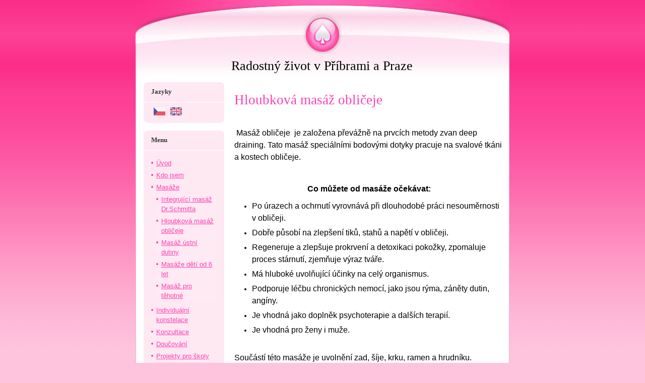

--- FILE ---
content_type: text/html; charset=UTF-8
request_url: https://www.radostnyzivot.cz/clanky/masaze/hloubkova-masaz-obliceje/
body_size: 5653
content:
<?xml version="1.0" encoding="utf-8"?>
<!DOCTYPE html PUBLIC "-//W3C//DTD XHTML 1.0 Transitional//EN" "http://www.w3.org/TR/xhtml1/DTD/xhtml1-transitional.dtd">
<html lang="cs" xml:lang="cs" xmlns="http://www.w3.org/1999/xhtml" >

    <head>

        <meta http-equiv="content-type" content="text/html; charset=utf-8" />
        <meta name="description" content="Masáže Dr. Schmitta, individuální konstelace, práce s tělem, relaxace, bioenergetická cvičení, masáže dětí, masáž obličeje a dutiny ústní.
Prodej zelených potravin GW.
Galvanoterapie, výživa Nu Skin." />
        <meta name="keywords" content="konstelace,práce s tělem,masáže,masáže dětí,galvanoterapie,osobnostní rozvoj,konzultace,poradenství,masáž obličeje,výživa,zelené potraviny" />
        <meta name="robots" content="all,follow" />
        <meta name="author" content="www.radostnyzivot.cz" />
        <meta name="viewport" content="width=device-width, initial-scale=1">
        
        <title>
            Radostný život v Příbrami a Praze - Masáže - Hloubková masáž obličeje
        </title>
        <link rel="stylesheet" href="https://s3a.estranky.cz/css/d1000000033.css?nc=1031444366" type="text/css" /><style type="text/css">@media screen, projection {
	#hp-logo { background: url('/img/logo.1.1656676939.jpeg') no-repeat; }
}</style>
<link rel="stylesheet" href="//code.jquery.com/ui/1.12.1/themes/base/jquery-ui.css">
<script src="//code.jquery.com/jquery-1.12.4.js"></script>
<script src="//code.jquery.com/ui/1.12.1/jquery-ui.js"></script>
<script type="text/javascript" src="https://s3c.estranky.cz/js/ui.js?nc=1" id="index_script" ></script>
			<script type="text/javascript">
				dataLayer = [{
					'subscription': 'true',
				}];
			</script>
			
    </head>
    <body class=" contact-active">
        <!-- Wrapping the whole page, may have fixed or fluid width -->
        <div id="whole-page">

            

            <!-- Because of the matter of accessibility (text browsers,
            voice readers) we include a link leading to the page content and
            navigation } you'll probably want to hide them using display: none
            in your stylesheet -->

            <a href="#articles" class="accessibility-links">Jdi na obsah</a>
            <a href="#navigation" class="accessibility-links">Jdi na menu</a>

            <!-- We'll fill the document using horizontal rules thus separating
            the logical chunks of the document apart -->
            <hr />

						

			<!-- block for skyscraper and rectangle  -->
            <div id="sticky-box">
                <div id="sky-scraper-block">
                    
                    
                </div>
            </div>
            <!-- block for skyscraper and rectangle  -->
			
            <!-- Wrapping the document's visible part -->
            <div id="document">
              <div id="in-document">
                <!-- Hamburger icon -->
                <button type="button" class="menu-toggle" onclick="menuToggle()" id="menu-toggle">
                    <span></span>
                    <span></span>
                    <span></span>
                </button>
                        
                <!-- header -->
  <div id="header">
     <div class="inner_frame">
        <!-- This construction allows easy image replacement -->
        <h1 class="head-center">
  <a href="https://www.radostnyzivot.cz/" title="Radostný život v Příbrami a Praze" style="color: ff99cc;">Radostný život v Příbrami a Praze</a>
  <span title="Radostný život v Příbrami a Praze">
  </span>
</h1>
        <div id="header-decoration" class="decoration">
        </div>
     </div>
  </div>
<!-- /header -->


                <!-- Possible clearing elements (more through the document) -->
                <div id="clear1" class="clear">
                    &nbsp;
                </div>
                <hr />

                <!-- body of the page -->
                <div id="body">
                    
                    <!-- main page content -->
                    <div id="content">
                      
                      <!-- Articles -->
  <div id="articles">
    <h2>Hloubková masáž obličeje</h2>
    <div class="editor-area">
  <p style="text-align: left;">&nbsp;<br />
<span style="font-size: 16px;"><span style="font-family: arial,helvetica,sans-serif;"><font color="#000000"><span style="text-decoration: none;">&nbsp;Masáž obličeje&nbsp; je založena&nbsp;převážně na prvcích metody zvan deep draining. </span></font>Tato masáž speciálními bodovými dotyky pracuje&nbsp;na svalové&nbsp;tkáni a kostech obličeje.</span></span></p>

<p style="text-align: left;">&nbsp;</p>

<p style="text-align: center;"><span style="font-size: 16px;"><span style="font-family: arial,helvetica,sans-serif;"><strong>Co můžete od masáže očekávat:</strong></span></span></p>

<ul>
	<li>
	<p style="background: rgb(255, 255, 255); margin-top: 0.05cm; margin-bottom: 0.05cm;"><span style="font-size: 16px;"><span style="font-family: arial,helvetica,sans-serif;"><strong><span style="font-weight: normal;"><span style="font-size: 16px;"><span style="font-family: arial,helvetica,sans-serif;"><strong><span style="font-weight: normal;">Po úrazech a&nbsp;ochrnutí&nbsp;vyrovnává při dlouhodobé práci nesouměrnosti v obličeji.</span></strong></span></span></span></strong></span></span></p>
	</li>
	<li>
	<p style="background: rgb(255, 255, 255); margin-top: 0.05cm; margin-bottom: 0.05cm;"><span style="font-size: 16px;"><span style="font-family: arial,helvetica,sans-serif;"><strong><span style="font-weight: normal;">Dobře působí na&nbsp;zlepšení tiků, stahů a napětí v obličeji.&nbsp;</span></strong></span></span></p>
	</li>
	<li>
	<p style="background: rgb(255, 255, 255); margin-top: 0.05cm; margin-bottom: 0.05cm;"><span style="font-size: 16px;"><span style="font-family: arial,helvetica,sans-serif;"><strong><span style="font-weight: normal;">Regeneruje a zlepšuje prokrvení a detoxikaci pokožky, zpomaluje proces stárnutí,&nbsp;<span style="font-size: 16px;"><span style="font-family: arial,helvetica,sans-serif;"><strong><span style="font-weight: normal;">zjemňuje výraz&nbsp;tváře. </span></strong></span></span></span></strong></span></span></p>
	</li>
	<li>
	<p style="background: rgb(255, 255, 255); margin-top: 0.05cm; margin-bottom: 0.05cm;"><span style="font-size: 16px;"><span style="font-family: arial,helvetica,sans-serif;"><strong><span style="font-weight: normal;">Má hluboké uvolňující&nbsp;účinky na celý organismus.</span></strong></span></span></p>
	</li>
	<li>
	<p style="background: rgb(255, 255, 255); margin-top: 0.05cm; margin-bottom: 0.05cm;"><span style="font-size: 16px;"><span style="font-family: arial,helvetica,sans-serif;"><strong><span style="font-weight: normal;">Podporuje léčbu chronických nemocí, jako jsou&nbsp;rýma, záněty dutin, angíny.</span></strong></span></span></p>
	</li>
	<li>
	<p style="background: rgb(255, 255, 255); margin-top: 0.05cm; margin-bottom: 0.05cm;"><span style="font-size: 16px;"><span style="font-family: arial,helvetica,sans-serif;"><strong><span style="font-weight: normal;">Je vhodná jako doplněk psychoterapie a dalších terapií.</span></strong></span></span></p>
	</li>
	<li>
	<p style="background: rgb(255, 255, 255); margin-top: 0.05cm; margin-bottom: 0.05cm;"><span style="font-size: 16px;"><span style="font-family: arial,helvetica,sans-serif;"><strong><span style="font-weight: normal;">Je vhodná pro ženy i muže. </span></strong></span></span></p>

	<p style="background: rgb(255, 255, 255); margin-top: 0.05cm; margin-bottom: 0.05cm;"><span style="font-size: 16px;"><span style="font-family: arial,helvetica,sans-serif;">&nbsp;</span></span></p>
	</li>
</ul>

<p style="background: rgb(255, 255, 255); margin-top: 0.05cm; margin-bottom: 0.05cm;"><span style="font-size: 16px;"><span style="font-family: arial,helvetica,sans-serif;"><strong><span style="font-weight: normal;">Součástí této masáže je&nbsp;uvolnění zad, šíje, krku, ramen a hrudníku.</span></strong></span></span></p>

<p style="background: rgb(255, 255, 255); margin-top: 0.05cm; margin-bottom: 0.05cm;"><span style="font-size: 16px;"><span style="font-family: arial,helvetica,sans-serif;"><strong><span style="font-weight: normal;">Před touto&nbsp;masáží je zapotřebí nejprve absolvovat celkovou masáž Dr. Schmitta.</span></strong></span></span><span style="font-size: 16px;"><span style="font-family: arial,helvetica,sans-serif;">&nbsp;</span></span></p>

<p style="background: rgb(255, 255, 255); font-weight: normal; margin-top: 0.05cm; margin-bottom: 0.05cm;"><br />
<span style="font-size: 16px;"><span style="font-family: arial,helvetica,sans-serif;">&nbsp;</span></span></p>

  <div id="a-section-cont-clear" class="clear">
    &nbsp;
  </div>
</div>
    
    
        
        
  </div>
<!-- /Articles -->
  
                    </div>
                    <!-- /main page content -->

                    <div id="nav-column">

                        <div class="column">
                            <div class="inner-column inner_frame">
                                
                                <!-- Languages -->
  <div id="languages" class="section">
    <h2>Jazyky
      <span id="nav-languages" class="decoration"></span>
    </h2>
    <div class="inner_frame">
      <a href="/"><img src="//www005.estranky.cz/resources/estranky.cz/global/img/flags/cz.png" alt = "Čeština"  /></a><a href="/en/"><img src="//www005.estranky.cz/resources/estranky.cz/global/img/flags/en.png" alt = "English"  /></a>
    </div>
  </div>
<!-- /Languages -->
<hr />

                                
                             </div>
                        </div>

                        <!-- Such navigation allows both horizontal and vertical rendering -->
<div id="navigation">
    <div class="inner_frame">
        <h2>Menu
            <span id="nav-decoration" class="decoration"></span>
        </h2>
        <nav>
            <menu class="menu-type-standard">
                <li class="">
  <a href="/">Úvod</a>
     
</li>
<li class="">
  <a href="/clanky/kdo-jsem/">Kdo jsem</a>
     
</li>
<li class="level_1 dropdown">
  <a href="/clanky/masaze/">Masáže</a>
     <ul class="level_2">
<li class="">
  <a href="/clanky/masaze/integrujici-masaz-dr.schmitta/">Integrující masáž Dr.Schmitta</a>
</li><li class="">
  <a href="/clanky/masaze/hloubkova-masaz-obliceje/">Hloubková masáž obličeje</a>
</li><li class="">
  <a href="/clanky/masaze/masaz-ustni-dutiny/">Masáž ústní dutiny</a>
</li><li class="">
  <a href="/clanky/masaze/masaze-deti-od-6-let/">Masáže dětí od 6 let</a>
</li><li class="">
  <a href="/clanky/masaze/masaz-pro-tehotne/">Masáž pro těhotné</a>
</li>
</ul>
</li>
<li class="">
  <a href="/clanky/individualni-konstelace/">Individuální konstelace</a>
     
</li>
<li class="">
  <a href="/clanky/konzultace/">Konzultace</a>
     
</li>
<li class="">
  <a href="/clanky/doucovani/">Doučování</a>
     
</li>
<li class="">
  <a href="/clanky/projekty-pro-skoly/">Projekty pro školy</a>
     
</li>
<li class="">
  <a href="/clanky/etericke-oleje-doterra/">Éterické oleje doTerra</a>
     
</li>
<li class="">
  <a href="/clanky/kontakt/">Kontakt</a>
     
</li>
<li class="">
  <a href="/clanky/volne-terminy/">Volné termíny</a>
     
</li>
<li class="">
  <a href="/clanky/cenik/">Ceník</a>
     
</li>
<li class="">
  <a href="/clanky/dulezite-informace/">Důležité informace</a>
     
</li>
<li class="">
  <a href="/clanky/odkazy/">Odkazy</a>
     
</li>

            </menu>
        </nav>
        <div id="clear6" class="clear">
          &nbsp;
        </div>
    </div>
</div>
<!-- menu ending -->

                        
                        

                        <div id="clear2" class="clear">
                            &nbsp;
                        </div>
                        <hr />

                        <!-- Side column left/right -->
                        <div class="column">

                            <!-- Inner column -->
                            <div class="inner_frame inner-column">
                              <!-- Photo album -->
  <div id="photo-album-nav" class="section">
    <h2>Fotoalbum
      <span id="photo-album-decoration" class="decoration">
      </span></h2>
    <div class="inner_frame">
      <ul>
        <li class="first ">
  <a href="/fotoalbum/esencialni-oleje-doterra/">
    Esenciální oleje doTerra</a></li>
<li class="">
  <a href="/fotoalbum/kurz-relaxace---sami--k--sobe/">
    Kurz Relaxace - SAMI (K) SOBĚ</a></li>
<li class="last ">
  <a href="/fotoalbum/seminar-prace-s-telem/">
    Seminář práce s tělem</a></li>

      </ul>
    </div>
  </div>
<!-- /Photo album -->
<hr />

                              
                              
                              
                              <!-- Contact -->
  <div id="contact-nav" class="section">
    <h2>Kontakt
      <span id="contact-nav-decoration" class="decoration">
      </span></h2>
    <div class="inner_frame">
      <address>
        <p class="contact_phone">777 778 425</p><p class="contact_email"><a href="mailto:"></a></p>
      </address>
    </div>
  </div>
<!-- /Contact -->

                              
                              
                              
                              
                              
                              <!-- Archive -->
  <div id="calendar" class="section">
    <h2>Archiv
      <span id="archive-decoration" class="decoration">
      </span></h2>
    <div class="inner_frame">
      <!-- Keeping in mind people with disabilities (summary, caption) as well as worshipers of semantic web -->
      <table summary="Tabulka představuje kalendář, sloužící k listování podle data.">
        <!-- You should hide caption using CSS -->
        <caption>
          Kalendář
        </caption>
        <thead>
  <tr id="archive-month">
    <td class="archive-nav-l"><a href="/archiv/m/2025/07/01/">&lt;&lt;</a></td>
    <td colspan="5" class="archive-nav-c">srpen</td>
    <td class="archive-nav-r">&gt;&gt;</td>
  </tr>
  <tr id="archive-year">
    <td class="archive-nav-l"><a href="/archiv/y/2024/08/25/">&lt;&lt;</a></td>
    <td colspan="5" class="archive-nav-c">2025</td>
    <td class="archive-nav-r">&gt;&gt;</td>
  </tr>
    <tr id="archive-days">
      <th id="day1inweek_h">Po</th>
      <th id="day2inweek_h">Út</th>
      <th id="day3inweek_h">St</th>
      <th id="day4inweek_h">Čt</th>
      <th id="day5inweek_h">Pá</th>
      <th id="day6inweek_h">So</th>
      <th id="day0inweek_h">Ne</th>
    </tr>
</thead>
<tbody>
   <tr id="week1">
    <td id="day1inweek1" class="day1inweek  day_empty">
      &nbsp;
    </td>
    <td id="day2inweek1" class="day2inweek  day_empty">
      &nbsp;
    </td>
    <td id="day3inweek1" class="day3inweek  day_empty">
      &nbsp;        
    </td>
    <td id="day4inweek1" class="day4inweek  day_empty">
      &nbsp;
    </td>
    <td id="day5inweek1" class="day5inweek  day_inactive">
      1
    </td>
    <td id="day6inweek1" class="day6inweek  day_inactive">
      2
    </td>
    <td id="day0inweek1" class="day0inweek  day_inactive">
      3
    </td>
</tr>
 <tr id="week2">
    <td id="day1inweek2" class="day1inweek  day_inactive">
      4
    </td>
    <td id="day2inweek2" class="day2inweek  day_inactive">
      5
    </td>
    <td id="day3inweek2" class="day3inweek  day_inactive">
      6        
    </td>
    <td id="day4inweek2" class="day4inweek  day_inactive">
      7
    </td>
    <td id="day5inweek2" class="day5inweek  day_inactive">
      8
    </td>
    <td id="day6inweek2" class="day6inweek  day_inactive">
      9
    </td>
    <td id="day0inweek2" class="day0inweek  day_inactive">
      10
    </td>
</tr>
 <tr id="week3">
    <td id="day1inweek3" class="day1inweek  day_inactive">
      11
    </td>
    <td id="day2inweek3" class="day2inweek  day_inactive">
      12
    </td>
    <td id="day3inweek3" class="day3inweek  day_inactive">
      13        
    </td>
    <td id="day4inweek3" class="day4inweek  day_inactive">
      14
    </td>
    <td id="day5inweek3" class="day5inweek  day_inactive">
      15
    </td>
    <td id="day6inweek3" class="day6inweek  day_inactive">
      16
    </td>
    <td id="day0inweek3" class="day0inweek  day_inactive">
      17
    </td>
</tr>
 <tr id="week4">
    <td id="day1inweek4" class="day1inweek  day_inactive">
      18
    </td>
    <td id="day2inweek4" class="day2inweek  day_inactive">
      19
    </td>
    <td id="day3inweek4" class="day3inweek  day_inactive">
      20        
    </td>
    <td id="day4inweek4" class="day4inweek  day_inactive">
      21
    </td>
    <td id="day5inweek4" class="day5inweek  day_inactive">
      22
    </td>
    <td id="day6inweek4" class="day6inweek  day_inactive">
      23
    </td>
    <td id="day0inweek4" class="day0inweek  day_inactive">
      24
    </td>
</tr>
 <tr id="week5">
    <td id="day1inweek5" class="day1inweek  day_inactive">
      25
    </td>
    <td id="day2inweek5" class="day2inweek  day_inactive">
      26
    </td>
    <td id="day3inweek5" class="day3inweek  day_inactive">
      27        
    </td>
    <td id="day4inweek5" class="day4inweek  day_inactive">
      28
    </td>
    <td id="day5inweek5" class="day5inweek  day_inactive">
      29
    </td>
    <td id="day6inweek5" class="day6inweek  day_inactive">
      30
    </td>
    <td id="day0inweek5" class="day0inweek  day_inactive">
      31
    </td>
</tr>

</tbody>

      </table>
    </div>
  </div>
<!-- /Archive -->
<hr />

                              
                              <!-- Stats -->
  <div id="stats" class="section">
    <h2>Statistiky
      <span id="stats-decoration" class="decoration">
      </span></h2>
    <div class="inner_frame">
      <!-- Keeping in mind people with disabilities (summary, caption) as well as worshipers of semantic web -->
      <table summary="Statistiky">

        <tfoot>
          <tr>
            <th scope="row">Online:</th>
            <td>3</td>
          </tr>
        </tfoot>

        <tbody>
          <tr>
            <th scope="row">Celkem:</th>
            <td>737862</td>
          </tr>
          <tr>
            <th scope="row">Měsíc:</th>
            <td>10117</td>
          </tr>
          <tr>
            <th scope="row">Den:</th>
            <td>435</td>
          </tr>
        </tbody>
      </table>
    </div>
  </div>
<!-- Stats -->
<hr />
                            </div>
                            <!-- /Inner column -->

                            <div id="clear4" class="clear">
                                &nbsp;
                            </div>

                        </div>
                        <!-- end of first column -->
                    </div>

                    <div id="clear3" class="clear">
                        &nbsp;
                    </div>
                    <hr />

                    <div id="decoration1" class="decoration">
                    </div>
                    <div id="decoration2" class="decoration">
                    </div>
                    <!-- /Meant for additional graphics inside the body of the page -->
                </div>
                <!-- /body -->

                <div id="clear5" class="clear">
                    &nbsp;
                </div>
                
                <hr />

                                <!-- Footer -->
                <div id="footer">
                    <div class="inner_frame">
                        <p>
                            &copy; 2025 eStránky.cz <span class="hide">|</span> <a class="promolink promolink-paid" href="//www.estranky.cz/" title="Tvorba webových stránek zdarma, jednoduše a do 5 minut."><strong>Tvorba webových stránek</strong></a> 
                            
                            
                            
                            
                            
                            
                        </p>
                        
                        
                    </div>
                </div>
                <!-- /Footer -->


                <div id="clear7" class="clear">
                    &nbsp;
                </div>

                <div id="decoration3" class="decoration">
                </div>
                <div id="decoration4" class="decoration">
                </div>
                <!-- /Meant for additional graphics inside the document -->

              </div>
            </div>

            <div id="decoration5" class="decoration">
            </div>
            <div id="decoration6" class="decoration">
            </div>
            <!-- /Meant for additional graphics inside the page -->

                              
			      <!-- block for board position-->
        </div>
       <!-- NO GEMIUS -->
    </body>
</html>

--- FILE ---
content_type: text/css
request_url: https://s3a.estranky.cz/css/d1000000033.css?nc=1031444366
body_size: 15260
content:
@font-face{font-family:'Open Sans Regular';src:url('/img/g/fonts/opensans-regular.eot');src:url('/img/g/fonts/opensans-regular.eot?#iefix') format('embedded-opentype'),
url('/img/g/fonts/opensans-regular.woff') format('woff'),
url('/img/g/fonts/opensans-regular.ttf') format('truetype');font-weight:normal;font-style:normal}@font-face{font-family:'Open Sans SemiBold';src:url('/img/g/fonts/opensans-semibold.eot');src:url('/img/g/fonts/opensans-semibold.eot?#iefix') format('embedded-opentype'),
url('/img/g/fonts/opensans-semibold.woff') format('woff'),
url('/img/g/fonts/opensans-semibold.ttf') format('truetype');font-weight:normal;font-style:normal}a{outline:none}a
img{outline:none}menu.menu-type-none li, menu.menu-type-onclick li, menu.menu-type-standard
li{overflow:hidden !important}* html menu.menu-type-none li a, * html menu.menu-type-onclick li a, * html menu.menu-type-standard li
a{overflow:hidden !important}#portrait
h2{position:absolute;left:0;top: -9999px}#portrait a
img{max-width:125px;height:auto}#languages .inner_frame
img{height:16px;width:auto}#articles
h3.section_sub_title{display:none}div.editor-area{min-height:1px;padding-right:1px;=padding-right: 2px}div.editor-area:after{content:".";display:block;height:0;clear:both;visibility:hidden}.article{overflow:hidden}#contact-nav
address{font-style:normal}#mail-list
fieldset{border:none}#content div.gmnoprint
div{color:#222}#rss-channels
h3{margin:1em
0.3em 0}#content img.left-float{float:left;margin:3px
10px 2px 2px}#content img.right-float{float:right;margin:3px
2px 2px 10px}#content
h1{line-height:auto;height:auto;width:auto;top:0;left:0;position:static}#footer span.hide, #footer
a.promolink{position:absolute;left: -9999px;top:0px}#footer a.promolink-free, #footer a.promolink-paid{background:url('/img/u/footer/promolink-free.png') no-repeat 0 100%;display:inline;font-size:17px;left:0;top:0;line-height:17px;height:17px;padding:0
5px 0 18px;overflow:hidden;position:relative !important;zoom:1}#footer a.promolink-paid{background:url('/img/u/footer/promolink-paid.png') no-repeat 30% 80%;font-size:8px;line-height:8px;height:8px;padding:0
5px 0 9px}#footer a.promolink
strong{position:absolute;left:0;top: -9999px;text-indent: -9999px}#footer
span.updated{white-space:nowrap}* html #footer
a.promolink{position:absolute !important}*:first-child+html #footer a.promolink-free{padding-right:2px !important;position:relative !important;top:2px}*:first-child+html #footer a.promolink-paid{padding-right:1px}#fb_userpage_comments{padding:15px
0}#fb_userpage_comments, #fb_userpage_comments iframe, #fb_userpage_activity, #fb_userpage_activity iframe, .fb_iframe_widget, .fb_iframe_widget span, .fb_iframe_widget span iframe[style]{width:100% !important}*:first-child+html .fb_iframe_widget
iframe{width:100% !important}* html .fb_iframe_widget
iframe{width:100% !important}#fb-activity-feed
.inner_frame{overflow:hidden}#smLightbox_container
.fb_edge_widget_with_comment{background:transparent !important;width:auto}#smLightbox_container
.fb_like_likebox{width:100%}#fb_likebox_width
iframe{background:white}div#fblikesend.facebook-send-empty{padding-bottom:225px}.list-of-pages
.numbers{padding:0
50px}.slide.img.width{position:relative;margin:0
auto;text-align:center}.slide-img
img{position:relative;z-index:400;max-width:100%;height:auto}.slide-img a.previous-photo, .slide-img a.next-photo{background:transparent !important;background-image:url([data-uri]) !important;cursor:pointer;position:absolute;top:0;height:100%;width:45px;overflow:hidden;padding:0;z-index:500}.slide-img a.previous-photo{left:10px}.slide-img a.next-photo{right:10px}.slide-img a.previous-photo span, .slide-img a.next-photo
span{cursor:pointer;display:block;position:absolute;top:45%;width:26px;height:26px;text-indent: -9999px;z-index:501}.slide-img a.previous-photo:hover
span{background:url('/img/g/index/ico/mini-lightbox-left.png') no-repeat 0 0;left:0}.slide-img a.next-photo:hover
span{background:url('/img/g/index/ico/mini-lightbox-right.png') no-repeat 0 0;right:0}* html .slide-img a.previous-photo:hover
span{background:url('/img/g/index/ico/mini-lightbox-left-ie.gif') no-repeat 0 0}* html .slide-img a.next-photo:hover
span{background:url('/img/g/index/ico/mini-lightbox-right-ie.gif') no-repeat 0 0}div.ie8-slices-photo{border:none}div.ie8-slices-photo
img{border:none}div.ie8-slices-photo
a{border:none}.column form
input{font-size:100%}#ajax-container_filter{background:Black;z-index:33000;position:absolute;left:0px;khtml-opacity:0.8;filter:alpha(opacity=80);-moz-opacity:0.80;opacity:0.80}#ajax-container_preview{position:absolute;z-index:32000}#ajax-container_dialog{background:White;position:absolute;z-index:33500}#ajax-container_preview{background:White}#ajax-container_preview_bq{background:url('/img/g/index/ico/preview_load.gif') no-repeat 50% 50%;margin:0}#ajax-onkeyarea{position:absolute;width:1px;height:1px;top:50px;left:50px}#ajax-container_dialog
*{border:none;margin:0;padding:0;list-style:none}#ajax-container_dialog{background:#F1F1F1;border:1px
solid #666;margin:0;padding:5px
10px;color:Black;font-family:"Trebuchet MS","Geneva CE",lucida,sans-serif;font-size:medium}#ajax-container_dialog .photo-ajax{font-size:75%;position:relative}* html #ajax-container_dialog .photo-ajax{font-size:65%}#ajax-container_dialog .photo-holder{text-align:center}#ajax-container_dialog
a{color:#555;cursor:pointer;text-decoration:underline}#ajax-container_dialog a:hover{color:Black}#ajax-container_dialog
h3{background:#F1F1F1;font-family:"Trebuchet MS","Geneva CE",lucida,sans-serif;font-size:100%;font-style:normal;overflow:hidden;line-height:17px;margin:0
115px;padding:0
0 2px 0;text-align:center}* html #ajax-container_dialog
h3{height:1%}#ajax-container_dialog .photo-holder
div{color:#555;font-size:12px;position:absolute;top: -2px;left:0;z-index:34500}#ajax-dialog-ss-a{background:url('/img/g/index/ico/slideshow.gif') no-repeat 0 -30%;padding-left:13px}#ajax-dialog-ss-a.pause{background:url('/img/g/index/ico/slideshow.gif') no-repeat 0 125%}#ajax-container_dialog .photo-holder div
span{color:#CCC;padding:0
3px}#ajax-container_dialog .photo-holder div
em{font-style:normal;font-size:91.7%}#ajax-dialog-film{padding:5px
0;height:100px}#ajax-dialog-film
a{margin:0
5px 0 0}#ajax-dialog-ss-select{position:absolute;z-index:37000;overflow:hidden;width:150px;text-align:center;display:none;background:#F1F1F1}#ajax-dialog-film{position:absolute;z-index:37000;overflow:hidden;width:100%;white-space:nowrap;display:none;background:#F1F1F1}#ajax-container_dialog
p{position:absolute;right: -1px;top: -2px;z-index:34000}#ajax-container_dialog p
a{background:url('/img/g/index/ico/close.gif') no-repeat 100% 65%;font-size:12px;margin:0;padding:0;padding-right:15px}* html #ajax-container_dialog
p{right:10px}#ajax-container_dialog
blockquote{background:White;display:block;margin:3px
0 5px 0;padding:0;text-align:center;position:relative;z-index:35000}#ajax-container_dialog blockquote object, #ajax-container_dialog blockquote
embed{outline:none;border:none}#ajax-container_dialog p.previous, #ajax-container_dialog
p.next{text-indent: -1000em}#ajax-container_dialog p.previous a, #ajax-container_dialog p.next
a{background:none;padding:0}#ajax-container_dialog p.previous a, #ajax-container_dialog p.previous a span, #ajax-container_dialog p.next a, #ajax-container_dialog p.next a
span{cursor:pointer;display:block;float:left;height:100%;width:50px;position:relative;z-index:36000}#ajax-container_dialog p.previous a span, #ajax-container_dialog p.next a
span{position:absolute;top:0;left:0}#ajax-container_dialog p.previous, #ajax-container_dialog
p.next{width:50px;top:18px;z-index:36000}#ajax-container_dialog
p.previous{left:0}#ajax-container_dialog
p.next{right:0}#ajax-container_dialog p.previous a
span{background:transparent url('/img/g/index/ico/previous.gif') no-repeat 0 50%}#ajax-container_dialog p.next a
span{background:transparent url('/img/g/index/ico/next.gif') no-repeat 0 50%}#ajax-container_dialog p.previous a:hover span, #ajax-container_dialog p.next a:hover
span{background-position: -50px 50%}#ajax-container_dialog p#ajax-dialog-comment{font-size:12px;position:static;overflow:hidden;padding-top:3px;text-align:center;width:100%}#ajax-container_dialog
table{border-collapse:collapse;background:#F1F1F1;font-size:100%;margin:5px
auto}#ajax-container_dialog table th, #ajax-container_dialog table
td{color:#666;padding:0.4em 0.3em 0.2em 0.2em;vertical-align:top}#ajax-container_dialog table
th{font-weight:normal;text-align:right}#ajax-container_dialog table
td{text-align:left}#ajax-container_dialog table td
a{color:#444}#ajax-container_dialog table td
strong{color:#444;font-weight:normal}#ajax-container_dialog table td
input{background:White;border:1px
solid #CCC;color:#555;font-size:100%;padding:1px
3px 2px 3px;width:290px;max-width:350px}#ajax-container_dialog table td input:focus{border:1px
solid #666}div.eu-cookies{height:120px;width:551px;position:fixed;bottom:120px;padding:31px
58px 31px 20px;z-index:10000;font-size:14px;line-height:20px;background-color:#f2efe6;color:#5c5c5c;left: -514px;transition:left 0.3s linear;transition-delay:0.1s;font-family:"Open Sans",Arial,Calibri,sans-serif;text-align:left;-webkit-box-sizing:border-box;-moz-box-sizing:border-box;box-sizing:border-box}div.eu-cookies:hover{left:0}div.eu-cookies>div{width:37px;height:120px;background-image:url(/img/g/index/cookie.png);position:absolute;top:0;right:0;overflow:hidden;text-indent: -9999px}div.eu-cookies
a{color:black;text-decoration:underline}div.eu-cookies
a.close{position:absolute;top:3px;right:43px;font-size:22px;color:#000;text-decoration:none}*:first-child+html div.eu-cookies{height:58px;left: -592px}*:first-child+html div.eu-cookies:hover{left:0}body.locked
*{margin:0;padding:0}body.locked{background:url('/img/u/guide/background.png') repeat scroll center top #f3f4f5 !important;color:#5c5c5c;font-family:'Open Sans',sans-serif!important;text-align:center;font-size:0.875em}body.locked img, body.locked table, body.locked
fieldset{border:0}body.locked
hr{display:none}body.locked
acronym{border:none;font-weight:bold;color:#444}body.locked
p{padding:0.2em 0 1em 0;line-height:115%}body.locked
strong{color:#f27e28}body.locked
.space{padding-top:1.5em;padding-bottom:0}body.locked
.clear{clear:both;height:0!important;line-height:0px;font-size:0;width:auto!important;background:none;display:block}body.locked
a{color:#757575}body.locked a:hover{color:#000}body.locked a:visited{color:#999}body.locked a:visited:hover{color:#000}body.locked
#all{margin:5em
auto 0;width:690px;border:1px
solid #EEE;background:white;border-radius:10px;padding:20px
30px;box-sizing:border-box;box-shadow:0 20px 16px -15px rgba(0, 0, 0, 0.57)}body.locked
h1{font-size:30px;font-weight:normal;color:#FFF;padding:14px
0 15px;text-align:center;background:#F27E28;border-radius:5px;box-shadow:0 20px 16px -15px rgba(0, 0, 0, 0.57)}body.locked
#content{padding:1em
0;font-size:14px;width:100%;text-align:center}body.locked #content
.in{text-align:left;margin:0
auto;padding:1em}body.locked #content
span{color:#999}body.locked #content
span.message{margin-top:5px}body.locked #content span.message
span{background:#f2e4da;border:1px
solid #ebcbb5;border-radius:2px;-moz-border-radius:2px;-webkit-border-radius:2px;color:#2a2a2a;display:block;margin:10px
0 0 0;padding:13px
9px 11px 9px;text-align:center}body.locked
input{margin:0
9px;font-size:100%;padding-left:2px}body.locked #footer
a{float:right;margin-top:1em;cursor:pointer}body.locked #footer a, body.locked #footer a
span{background:url('/img/g/logo-estranky-mini_v2.gif') no-repeat center, #FFF;position:relative;width:142px;height:32px;display:block;overflow:hidden;padding:10px;border-radius:0 0 20px 20px;box-shadow:0 20px 16px -15px rgba(0, 0, 0, 0.57)}body.locked #footer a
span{position:absolute;top:0;left:0}body.locked #content
.in{padding-left:140px}body.locked #content
.in{background:url('/img/g/lock_v2.gif') no-repeat 24px 50%}body.locked #content .in
p{color:#999;margin:0.3em 0 0 0;padding-right:138px}body.locked #content .in
form{padding-bottom:0.5em}body.locked #content
h2{font-family:'Open Sans Regular';font-size:24px;font-weight:normal}body.locked #content h2
strong{font-weight:normal;font-family:'Open Sans Semibold'}body.locked #content
th{text-align:left;font-weight:normal;padding-left:0}body.locked #content
table{margin:10px
0 5px -2px}body.locked #content th, body.locked #content
td{vertical-align:middle}body.locked input:focus{outline:none}body.locked input[type="text"], body.locked input[type="password"]{border:1px
solid #DACA9C;height:30px;padding-top:2px;padding-bottom:2px;padding-right:4px;-webkit-box-sizing:border-box;-moz-box-sizing:border-box;box-sizing:border-box}body.locked input[type="text"]:focus, body.locked input[type="password"]:focus{border-color:#D3AC3E}body.locked input[type="password"].incorrect{border-color:#E74C3C !important;border-color:rgba(231, 76, 60, 0.5) !important}@media all and (-webkit-min-device-pixel-ratio:10000), not all and (-webkit-min-device-pixel-ratio:0){body.locked input.button:focus, body.locked input.button:active{outline:none !important}}body.locked input[type="button"], body.locked input[type="submit"]{background:#F27E28;display:block;padding:10px
25px;border-radius:20px;text-align:center;color:white;transition: .2s all linear;border:0;cursor:pointer;-webkit-appearance:none;-moz-appearance:none;appearance:none;-webkit-box-shadow:none;box-shadow:none;position:relative;left:10px;margin:0}body.locked input[type="button"]:hover, body.locked input[type="submit"]:hover, body.locked input[type="button"]:focus, body.locked input[type="submit"]:focus{text-decoration:none;background:#DE6C1A}body.locked input[type="button"]:active, body.locked input[type="submit"]:active{background:#D7640F}body.locked input[type="button"]:focus, body.locked input[type="submit"]:focus, body.locked input[type="button"]:active, body.locked input[type="submit"]:active{outline:none}* html body.locked
input.button{border:0;cursor:pointer;display:inline-block;color:White;padding:0;outline:none;text-decoration:none;vertical-align:middle}*:first-child+html body.locked input[type="button"], *:first-child+html body.locked input[type="submit"]{border:0;border-width:0;font-weight:bold;color:White;outline:none;padding:0}.browser-ie8 input[type="text"], .browser-ie8 input[type="password"]{padding-top:1px !important}.browser-ie8 input[type="button"], .browser-ie8 input[type="submit"]{cursor:pointer;display:inline-block;box-sizing:content-box}button::-moz-focus-inner,input[type="reset"]::-moz-focus-inner,input[type="button"]::-moz-focus-inner,input[type="submit"]::-moz-focus-inner,input[type="file"]>input[type="button"]::-moz-focus-inner{border:none}#mess-text.message{clear:both;text-align:center !important}#mess-ahead .inner_frame table, #mess-board .inner_frame table, #mess-text .inner_frame
table{width:100%}#mess-text1,#mess-text2{text-align:left !important;overflow:hidden;clear:both}#mess-text1 .mess-title, #mess-text2 .mess-title{float:right}#mess-text1:after,#mess-text2:after{content:".";display:block;height:0;clear:both;visibility:hidden;font-size:0}#mess-text1 + #mess-text2
span{display:none}.message iframe, #mess-ahead div.inner_frame
div{margin:0
auto}* html #mess-ahead .inner_frame table, * html #mess-board .inner_frame table, * html #mess-lrect .inner_frame
table{text-align:center}* html #mess-text1, * html #mess-text2{height:1%}#smLightbox_container
*{margin:0;padding:0}#smLightbox_container, #smLightbox_container .loading-info, #smLightbox_viewerPreviewImage, #smLightbox_viewerCanvas, #smLightbox_viewerImageContainer, #smLightbox_container a.button, #smLightbox_ssSelect, #smLightbox_container a.resize, #smLightbox_film, #smLightbox_film a, #smLightbox_navigator, #smLightbox_navigatorCurr, #smLightbox_preload, #smLightbox_panel, #smLightbox_panel div.panel-info,#smLightbox_panel,#smLightbox_panelPin,#smLightbox_panelHelp{position:absolute}#smLightbox_container{font-family:"Trebuchet MS","Geneva CE",lucida,sans-serif;font-size:12px}#smLightbox_container .loading-info{background:url('/img/g/lightbox/lightbox.png') no-repeat -55px -323px;height:44px;width:89px}#smLightbox_container .loading-info
div{background:url('/img/g/lightbox/slide-load.gif') no-repeat 50% 50%;color:#999;text-align:center;text-indent: -9999px;height:44px;width:89px}* html #smLightbox_container .loading-info{background:none}#smLightbox_title{color:#DDD;font-size:18px;line-height:18px;font-weight:normal;position:absolute}#smLightbox_description{color:#ABABAB;font-size:11px;line-height:13px;padding-top:5px;position:absolute;text-align:center;width:100%;max-width:750px}#smLightbox_viewerImageContainer{border:2px
solid #666;overflow:hidden}#smLightbox_viewerImageContainer.drag{border:2px
solid White}#smLightbox_viewerPreviewImage,#smLightbox_viewerCanvas{left:0;top:0}#smLightbox_container
a.button{color:#F5F5F5;font-size:11px;padding-right:26px}* html #smLightbox_container
a.button{width:70px}#smLightbox_container a.button, #smLightbox_container a.button
span{background:url('/img/g/lightbox/lightbox.png') no-repeat 100% -55px;cursor:pointer;display:block;height:27px}* html #smLightbox_container a.button, * html #smLightbox_container a.button
span{background-image:url('/img/g/lightbox/lightbox.gif')}#smLightbox_container a.button
span{background-position:0 0;padding-left:15px;padding-right:11px;position:relative;white-space:nowrap;line-height:25px;text-shadow:1px 1px 0 #333}#smLightbox_container a.button:hover, #smLightbox_container a.button:focus, #smLightbox_container a#smLightbox_slideshow.hover:hover, #smLightbox_container
a#smLightbox_slideshow.hover{background-position:100% -83px;color:White;text-decoration:none}#smLightbox_container a.button:hover span, #smLightbox_container a.button:focus span, #smLightbox_container a#smLightbox_slideshow.hover:hover span, #smLightbox_container a#smLightbox_slideshow.hover
span{background-position:0 -27px}#smLightbox_container
a#smLightbox_close{background-position:100% -167px}#smLightbox_container a#smLightbox_close:hover, #smLightbox_container a#smLightbox_close:focus{background-position:100% -195px}#smLightbox_container
a#smLightbox_slideshow.active{background-position:100% -111px}#smLightbox_container a#smLightbox_slideshow.active:hover, #smLightbox_container a#smLightbox_slideshow.active:focus{background-position:100% -139px}#smLightbox_container
a#smLightbox_slideshow{min-width:110px}* html #smLightbox_container
a#smLightbox_slideshow{width:110px}#smLightbox_prev,#smLightbox_next{text-indent: -9999px}#smLightbox_prev, #smLightbox_next, #smLightbox_prev span, #smLightbox_next
span{cursor:pointer;display:block;position:absolute}#smLightbox_prev span, #smLightbox_next
span{background:url('/img/g/lightbox/lightbox.png') no-repeat 0 -122px;height:28px;width:28px}* html #smLightbox_prev span, * html #smLightbox_next
span{background-image:url('/img/g/lightbox/lightbox.gif')}#smLightbox_next
span{left:15px}#smLightbox_next:hover
span{background-position:0 -150px}#smLightbox_prev
span{background-position:0 -206px;right:15px}#smLightbox_prev:hover
span{background-position:0 -234px}#smLightbox_next span.last, #smLightbox_next:hover
span.last{background-position:0 -178px}#smLightbox_prev span.last, #smLightbox_prev:hover
span.last{background-position:0 -262px}#smLightbox_prev.resize span, #smLightbox_next.resize
span{height:10px;width:15px;top:2px !important}#smLightbox_next.resize span, #smLightbox_next.resize span.last, #smLightbox_next.resize:hover
span.last{background-position: -32px -214px;left:15px}#smLightbox_next.resize:hover
span{background-position: -32px -232px}#smLightbox_prev.resize span, #smLightbox_prev.resize span.last, #smLightbox_prev.resize:hover
span.last{background-position: -32px -175px}#smLightbox_prev.resize:hover
span{background-position: -32px -193px}#smLightbox_next.resize span.last, #smLightbox_next.resize:hover span.last, #smLightbox_prev.resize span.last, #smLightbox_prev.resize:hover
span.last{filter:gray() alpha(opacity=50);opacity:0.50;-moz-opacity:0.5;-khtml-opacity:0.5;cursor:default}#smLightbox_ssSelect{background:url('/img/g/lightbox/lightbox.png') no-repeat 100% -449px;color:#444;display:block;font-size:8px;height:42px}#smLightbox_ssSelect
div{background:url('/img/g/lightbox/lightbox.png') no-repeat 0 -407px;height:32px;padding:10px
0 0 12px;margin-right:10px;text-align:left}* html
#smLightbox_ssSelect{background-image:url('/img/g/lightbox/lightbox.gif')}* html #smLightbox_ssSelect
div{background-image:url('/img/g/lightbox/lightbox.gif');height:42px}#smLightbox_ssSelect
a{color:#CCC;font-size:11px;padding:0
4px}#smLightbox_ssSelect a:hover, #smLightbox_ssSelect a:focus{color:White;text-decoration:none}@media all and (-webkit-min-device-pixel-ratio:10000),
not all and (-webkit-min-device-pixel-ratio:0){#smLightbox_ssSelect
a{padding:0
3px}}#smLightbox_sscd{position:absolute;text-align:center}#smLightbox_sscd
div{position:absolute;height:3px;left:0;top:5px}#smLightbox_sscd.loading
div{background:#FF5400}#smLightbox_sscd.loaded
div{background:#CCC}#smLightbox_sscd.loaded
span{display:none}#smLightbox_preload.loaded
span{display:none}#smLightbox_preload.loading
span{color:#999;display:block;font-size:11px;background:url('/img/g/lightbox/slide-load.gif') no-repeat 50% 100%;height:25px}#smLightbox_container
div.resize{position:absolute}#smLightbox_container div.resize
a{color:#999;display:block;padding:2px
12px}* html #smLightbox_container div.resize
a{width:40px}#smLightbox_container div.resize
a.active{background-color:#151515;background-color:rgba(21, 21, 21, 0.7);=background-color: #151515;color:#999;display:block;font-size:11px;-moz-border-radius-topleft:8px;-webkit-border-top-left-radius:8px;border-top-left-radius:8px}#smLightbox_container div.resize a:hover{background-color:Black;background-color:rgba(0, 0, 0, 0.9);=background-color: Black;color:White}#smLightbox_container div.resize a
span{background:url('/img/g/lightbox/lightbox.png') no-repeat -32px -59px;display:block;line-height:25px;padding:0
0 0 25px}* html #smLightbox_container div.resize a
span{background-image:url('/img/g/lightbox/lightbox.gif')}#smLightbox_container div.resize a:hover
span{background-position: -31px -111px}#smLightbox_container div.resize a.reduce
span{background-position: -32px -86px}#smLightbox_container div.resize a.reduce:hover
span{background-position: -31px -138px}#smLightbox_container div.resize a.passive
span{text-indent: -9999px;padding-right:0}#smLightbox_container div.resize
a.passive{padding-right:0}#smLightbox_container div.resize
a.active{-webkit-transition:none;-o-transition:none;transition:none}#smLightbox_container div.resize a.active
span{text-indent:0}#smLightbox_navigator{border:1px
solid White}#smLightbox_navigatorCurr{border:1px
solid #FF5400}#smLightbox_film
a{display:block;padding-top:7px}#smLightbox_film a
img{border:1px
solid #111}#smLightbox_film a:hover
img{border-color:#999}#smLightbox_film a.passive
img{-webkit-transition:opacity 0.4s linear;-o-transition:opacity 0.4s linear;transition:opacity 0.4s linear}#smLightbox_film a.passive:hover
img{opacity:1}#smLightbox_film
a.active{background:url('/img/g/lightbox/lightbox.png') no-repeat 50% -87px}#smLightbox_film a.active:hover{background-position:50% -253px}* html #smLightbox_film
a.active{background-image:url('/img/g/lightbox/lightbox.gif')}#smLightbox_film a.active
img{border-color:#999}#smLightbox_film a.active:hover
img{border-color:#CCC}#smLightbox_panel{font-size:11px}#smLightbox_panel.passive{background:url('/img/g/lightbox/more-info.png') no-repeat -1000px -1000px;height:22px;width:100px}#smLightbox_panel a.panel-info, #smLightbox_panel a.panel-info
span{height:22px}#smLightbox_panel a.panel-info{background-position:100% -223px;float:left;position:static}#smLightbox_panel a.panel-info
span{background-position:0 -497px;line-height:22px}#smLightbox_panel.active{background:url('/img/g/lightbox/more-info.png') no-repeat 0 0;height:88px;width:678px}* html
#smLightbox_panel.active{background-image:url('/img/g/lightbox/more-info.gif')}#smLightbox_panelPin, #smLightbox_panelHelp, #smLightbox_panel .panel-content-info
a{color:#B4B4B4;margin:9px
5px 0 0}#smLightbox_panelPin:hover, #smLightbox_panelHelp:hover, #smLightbox_panel .panel-content-info a:hover{color:White}#smLightbox_panelPin,#smLightbox_panelHelp{background:url('/img/g/lightbox/lightbox.png') no-repeat 0 0;display:block;text-indent: -9999px}* html #smLightbox_panelPin, * html
#smLightbox_panelHelp{background-image:url('/img/g/lightbox/lightbox.gif')}#smLightbox_panelHelp{background-position: -187px -290px;height:13px;width:13px}#smLightbox_panelHelp:hover{background-position: -187px -303px}#smLightbox_panelPin{background-position: -186px -323px;height:14px;width:15px}#smLightbox_panelPin:hover{background-position: -186px -338px}#smLightbox_panelHelp.active{background:none;color:#B4B4B4;text-indent:0;width:auto;word-wrap:nowrap}#smLightbox_panelHelp.active:hover{color:White}#smLightbox_panelPin.active{background-position: -171px -273px}#smLightbox_panelPin.active:hover{background-position: -186px -273px}#smLightbox_panel .panel-content-info{color:#EBEBEB}#smLightbox_panel .panel-content-info
strong{font-weight:normal;color:#B4B4B4;margin-right:4px}#smLightbox_panel.active .panel-crumbs, #smLightbox_panel.active .panel-url, #smLightbox_panel.active .panel-res, #smLightbox_panel.active .panel-date{position:absolute}#smLightbox_panel.active .panel-crumbs, #smLightbox_panel.active .panel-url{left:20px}#smLightbox_panel.active .panel-crumbs, #smLightbox_panel.active .panel-res{top:23px}#smLightbox_panel.active .panel-url{top:53px}#smLightbox_panel.active .panel-date{top:56px}#smLightbox_panel.active .panel-res, #smLightbox_panel.active .panel-date{left:435px}#smLightbox_panel.active .panel-crumbs{color:#999;text-align:left}#smLightbox_panel.active .panel-crumbs
span{color:#EBEBEB}#smLightbox_panel.active .panel-url
input{border:1px
solid #808080;background:#323232;color:#EBEBEB;font-size:11px;padding:2px
3px;width:295px}#smLightbox_panel.active .panel-content-help{color:#EBEBEB}#smLightbox_panel.active .panel-content-help
table{margin:7px
10px 0 10px}#smLightbox_panel.active .panel-content-help th, #smLightbox_panel.active .panel-content-help
td{padding:3px
5px 3px 0;line-height:11px;text-align:left;vertical-align:middle}#smLightbox_panel.active .panel-content-help
th{color:White;font-weight:bold;text-align:right}#smLightbox_panel.active .panel-content-help
td.long{padding-right:15px;width:280px}#smLightbox_container
div.fb_like_likebox{position:absolute;height:20px;padding:0
0 5px 5px}#shifter{display:none}#shifter
#shifter_wrap{width:930px;overflow:hidden;margin:0px
auto;padding:5px}#shifter #shifter_wrap: after{content:".";display:block;height:0;clear:both;visibility:hidden}#shifter
#shifter_title{overflow:hidden}#shifter #shifter_title
h3{font-size:1em;text-align:left}#shifter #shifter_title
h3#shifter_t_1{float:left}#shifter #shifter_title
h3#shifter_t_2{margin-right:288px;float:right}#shifter #shifter_title:after{content:".";display:block;height:0;clear:both;visibility:hidden}#shifter #shifter_wrap
#shifter_footer{float:left;text-align:left;margin-bottom:5px}#shifter #shifter_wrap #shifter_footer
.span3{float:left;width:125px;height:195px;overflow:hidden;margin-right:10px}#shifter #shifter_wrap #shifter_footer .span3
h4{font-size:0.85em;line-height:1.7em;padding:5px
0px}#shifter #shifter_wrap #shifter_footer .span3
img{width:125px}#shifter #shifter_wrap #shifter_footer .span3
a.image{display:block;width:125px;overflow:hidden}#shifter #shifter_wrap #shifter_footer
.category{margin:5px
0 5px 0}#shifter #shifter_wrap #shifter_footer .category
a{text-decoration:none}#shifter #shifter_wrap
#selfpromo{float:left;margin-right:10px}#shifter #shifter_wrap
#sklik{width:125px;height:14.4em;float:left}#shifter #shifter_wrap
#shifter_terms{clear:both;text-align:right}#shifter #shifter_wrap #shifter_terms
a{color:#B3B3B2}* html #shifter
#shifter_wrap{width:900px}* html #shifter #shifter_wrap, * html #shifter
#shifter_title{height:1%}* html #shifter #shifter_title
h3#shifter_t_2{margin-right:162px}* html #shifter #shifter_wrap
#shifter_footer{width:540px;overflow:hidden}* html #shifter #shifter_wrap #shifter_footer
.span3{height:200px}* html #shifter #shifter_wrap #shifter_footer .span3
h4{line-height:1.4em}* html #shifter #shifter_wrap #shifter_footer .span3 a.image, * html #shifter #shifter_wrap #shifter_footer .span3
img{width:115px}#eshop .errormes, #login
.errormes{padding:10px
0px;color:#f00}#eshop .errormes
.message{display:block;text-align:left}#eshop
.right{text-align:right}#eshop
th{text-align:left}#eshop
.hide{display:none}#eshop .wrap:after{content:".";display:block;height:0;clear:both;visibility:hidden;font-size:0}#eshop
.wrap{overflow:hidden}* html #eshop
.wrap{height:1%}#eshop
#sorting{width:100%;overflow:auto}#eshop #sorting
select{float:right;padding:2px;margin:5px}#eshop .registration span, #eshop .settings span, #eshop .basket_summary
span{color:#f00;margin-top:0.5em}#eshop .registration td
input{width:160px}#login form div
input{width:116px}#login form
a{display:block}*:first-child+html #login form
a{margin-bottom:4px}* html #login form
a{margin-bottom:4px}#login
label{width:39px;float:left;clear:left;display:block}#login
input.submit{float:right}#login form:after{content:".";display:block;height:0;clear:both;visibility:hidden;font-size:0}#eshop
#perex{overflow:hidden}#eshop
.products{overflow:hidden}#eshop .products
.article{float:left;width:130px;margin:15px
7px 0px 0px;display:inline;padding-bottom:25px}#eshop .products .article
h3{margin:0.3em 0em 0.3em;line-height:1.2em;height:2.5em;overflow:hidden}#eshop .products .article .editor-area{padding:5px;height:5.5em;line-height:1.45em;overflow:hidden}#eshop .products .article
span.price{font-weight:bolder;text-align:center;display:block}#eshop .products:after, #eshop #product:after{content:".";display:block;height:0;clear:both;visibility:hidden;font-size:0}#eshop .article .photo-wrap, #eshop #photo-detail .photo-wrap{margin-top:1em}#eshop
#paging{text-align:center}#eshop #paging:before, #eshop #paging:after{content:".";display:block;height:0;clear:both;visibility:hidden;font-size:0}* html #eshop #perex, * html #eshop
.products{height:1%}#eshop
.del{text-decoration:line-through}#eshop
.action{color:#f00}#eshop
.sale{color:#0090CC}#eshop .new, #eshop
.discount{color:#519600}#eshop #product .editor-area, #eshop
#basket{margin:10px
0px}#eshop #product div#fblikesend.facebook-send-empty{padding-bottom:0px}#eshop #photo-detail{float:left;margin:0px
15px 10px 0px;overflow:hidden;width:270px;position:relative}#photo,.sphotos{overflow:hidden}#eshop .sphotos .photo-wrap{width:64px;height:64px;margin-right:1px}* html #eshop #photo-detail{width:272px}* html #eshop #photo-detail
.sphotos{height:1%}* html #eshop .sphotos .photo-wrap{width:66px;height:66px}#eshop .products .article .photo-wrap{float:none;width:130px;height:130px}#eshop .products .article .photo-wrap
div{width:130px}#eshop #photo
#zoomer_middle{width:265px;height:265px;position:relative}#eshop .photo-wrap, #eshop
#photo{display:table;overflow:hidden;position:relative}#eshop .photo-wrap div, #eshop #photo
div{display:table-cell;text-align:center;vertical-align:middle}*:first-child+html #eshop
#photo{width:265px;height:265px;position:relative}*:first-child+html #eshop .photo-wrap div, *:first-child+html #eshop .photo-wrap
.zoomer_ephoto{top:50%;width:100%;position:absolute}*:first-child+html #eshop .photo-wrap div a, *:first-child+html #eshop .photo-wrap .zoomer_ephoto
img{top: -50%;overflow:hidden;position:relative}*:first-child+html #eshop .photo-wrap img, *:first-child+html #eshop #photo #zoomer_middle
img{margin:0px
auto}* html #eshop
#photo{display:block;width:267px;height:267px;position:relative}* html #eshop #photo
#zoomer_middle{position:relative;width:267px;height:267px}* html #eshop .photo-wrap{display:block}* html #eshop .photo-wrap div, * html #eshop #photo
#zoomer_middle{display:block;overflow:visible;top:50%;position:absolute;left:50%}* html #eshop #photo
#zoomer_middle{width:auto;height:auto}* html #eshop .photo-wrap div a, * html #eshop .sphotos .photo-wrap div img, * html #eshop #photo #zoomer_middle
img{overflow:hidden;position:relative;top: -50%;left: -50%}* html #eshop .photo-wrap div img, * html #eshop #photo #zoomer_middle
img{margin:0px
auto}#eshop #photo-detail
.zoomer_ephoto{cursor:pointer}#eshop #product-detail
.price{font-weight:bold;font-size:1.2em}#eshop #product-params, #eshop #product-comments{display:none}#eshop #basket
input.amount{padding:4px
2px;top:1px;position:relative;width:34px;border:1px
solid #cacaca}:root #eshop #basket
input.amount{padding-bottom:3px\9}*:first-child+html #eshop #basket
input.amount{top:5px;padding-bottom:5px}* html #eshop #basket
input.amount{top:0px;padding:5px
3px;height:29px}#eshop #basket
input.add_basket{margin:10px
5px;padding:5px
5px 5px 25px;border:1px
solid #cacaca;background:#f8f8f8 url('/img/g/ico/basket.png') no-repeat 5px 50%;cursor:pointer;border-radius:2px;-moz-border-radius:2px;font-weight:bolder;font-size:1em;color:#474747}*:first-child+html #eshop #basket
input.add_basket{margin:0px;padding-left:5px;position:relative;left:5px;top:5px;filter:chroma(color=#000000)}*:first-child+html #eshop #product-info{margin-top:5px}* html #eshop #basket
input.add_basket{margin:0px;padding-left:10px;background:url('/img/g/ico/basketie6.gif') no-repeat 5px 50%}#eshop
#panel{width:550px;margin:10px
0px;overflow:hidden}#eshop #panel .panel-header{position:relative;top:1px;overflow:hidden}#eshop #panel .panel-header
ul{margin:0px}#eshop #panel .panel-header
li{margin:0px
2px 0px 0px;list-style:none;display:inline;float:left}#eshop #panel .panel-header li
a{display:block;background-color:#f2f2f2;border:1px
solid #f2f2f2;border:1px
solid rgba(0, 0, 0, .06);border-bottom:0px;font-size:12px;-moz-border-radius-topleft:3px;-moz-border-radius-topright:3px;border-radius:3px 3px 0px 0px;border-radius:3px 3px 0px 0px}#eshop #panel .panel-header li.active a, #eshop #panel .panel-header li a:hover{background-color:#fff;border:1px
solid #ccc;border:1px
solid rgba(0, 0, 0, .08);border-bottom:1px solid #fff}#eshop #panel .panel-header li.active
a{text-decoration:none}#eshop #panel .panel-header
a{color:#555;font-weight:bold;display:block;padding:4px
8px;font-size:0.9em}#eshop #panel
.inner_frame{padding:5px
10px;border:1px
solid #ccc;border:1px
solid rgba(0, 0, 0, .08);min-height:10em;overflow:hidden}#eshop #panel .panel-header:after{content:".";display:block;height:0;clear:both;visibility:hidden;font-size:0}* html #eshop #panel .panel-header, * html #eshop #panel
.inner_frame{height:1%}#eshop .settings
label{vertical-align:top}#eshop
#steps{overflow:hidden}#eshop #steps
li{float:left;padding:5px;list-style:none;display:inline}#eshop #steps:after{content:".";display:block;height:0;clear:both;visibility:hidden;font-size:0}#eshop #basket_preview_form
table{width:100%}#eshop #basket_preview_form td img, #eshop #confirm td
img{width:25px;height:25px}#eshop #basket_preview_form td.title, #eshop #confirm
td.title{width:48%}#eshop #basket_preview_form
td.price{font-weight:bolder;padding-top:5px}#eshop #basket_preview_form
td.coupon{font-weight:normal}#eshop #basket_preview_form td.coupon
input.couponText{width:75px;margin-right:5px}#eshop #basket_preview_form td.coupon a, #eshop #basket_preview_form td.coupon a
span{width:11px;height:9px;display:inline-block;*display:block}#eshop #basket_preview_form td.coupon
a{margin-left:5px}#eshop #basket_preview_form td.coupon
input.submit{margin-top:5px}#eshop #basket_preview_form
td.remove{width:10px}#eshop #basket_preview_form td.remove
a{display:block;text-decoration:none}#eshop #basket_preview_form td.remove a span, #eshop #basket_preview_form td.coupon a
span{background:url('/img/g/index/ico/close.gif') no-repeat 50% 50%}#eshop #basket_preview_form td.remove a
span{padding:6px
4px;display:block}#eshop #basket_preview_form
li{list-style:none}#eshop #basket_preview_form li
div{font-size:x-small;margin-left:16px}#eshop #basket_preview_form span.nextstep input.submit[disabled]{opacity:0.4;filter:alpha(opacity=40);cursor:default}#eshop li.disabled
label{text-decoration:line-through;-ms-filter:"progid:DXImageTransform.Microsoft.Alpha"(Opacity=70);-moz-opacity:0.95;-khtml-opacity:0.95;opacity:0.5}#eshop li.disabled
div{display:none}* html #eshop
#steps{height:1%}#eshop #confirm table, #eshop .order_account
table#basket_preview_form{margin-bottom:5px;width:100%}#eshop #confirm .price, #eshop .order_account
.price{font-weight:bold}#eshop #contactaddress, #eshop #basketpayments, #eshop #baskettransport, #eshop
#deliveraddress{float:left;width:50%}#eshop #confirm
#usernote{margin:10px
0px}#eshop #confirm #usernote
textarea{width:99%}#eshop fieldset.validation
dd{width:240px}#eshop fieldset.validation
legend{display:none}#eshop fieldset.validation .validatin-images-set
input{width:236px;margin-top:5px}#eshop
#orderdone{width:100%}#eshop div.order_account table
tr.odd{background:#f0f0f0}* html
#fblikesend{display:none}#eshop #zoomer_middle a#viewLightbox
span{position:absolute;top:245px;right:5px;background:url('/img/g/lightbox/lightbox.png') no-repeat -33px -65px;z-index:14999;width:15px;height:15px}#eshop #zoomer_middle a#viewLightbox:hover
span{background-position: -32px -117px}.zoomer_view{background:#fff;background:rgba(255,255,255, 0.95);border:1px
solid #000;z-index:15000}.zoomer_eventOverlay{z-index:15000}.zoomer_crop{background:#fff;background:rgba(255,255,255, 0.5);border:1px
solid #eee;border:1px
solid rgba(238, 238, 238, 0.5);z-index:14999;cursor:pointer;filter:alpha(opacity=50);-moz-opacity:0.95;-khtml-opacity:0.95}* html .zoomer_view, * html
.zoomer_crop{background:#fff}.recaptchaContainer{text-align:center}.recaptchaContainer .g-recaptcha{display:inline-block;margin:5px
0}.level_2{display:none}.old-template.menu-type-standard
.level_2{display:block}.ui-front{z-index:15500 !important}.ui-dialog{z-index:16000 !important}@media screen,projection{*{margin:0;padding:0}html,body{color:black;margin-bottom:10px;background:#fec4dd url('/img/d/1000000033/03r_bg.jpg') repeat-x}body{font:80%/1.5 Tahoma,Arial,sans-serif;text-align:center}hr{display:none}h1,h2,h3,h4{font-family:Georgia,"Times New Roman",Times,serif;font-weight:normal}table,form{font-size:100%}a{color:#fd40b4}a:hover{text-decoration:none}a
img{border:none}p{margin:10px
0}.clear{clear:both;height:0;line-height:0;font-size:0}#whole-page{text-align:center}a.accessibility-links{position:absolute;left: -10000em}#document{text-align:left;width:742px;margin:0
auto}#document #in-document{width:100%;background:white url('/img/d/1000000033/03r_bg_body.gif') repeat-y}#mess-ahead{text-align:center;padding-top:10px;margin:0;background:transparent url('/img/d/1000000033/03r_bg_adv-ahead.jpg') 50% 0% repeat-y}#mess-ahead
iframe{margin:0
auto}.message
.inner_frame{}#header{height:150px;position:relative;margin-bottom:3px;background:white url(/img/d/1000000033/03r_bg_header.jpg) no-repeat}#header
h1{position:absolute;bottom:0;left:0;width:700px;_width:740px;padding:0px
20px;font-size:200%;=font-size: 190%;font-weight:normal}#header h1
a{color:black;text-decoration:none}#body{padding:10px
11px 0 16px;min-height:510px}* html
#body{height:510px}#nav-column{display:inline;float:left;width:160px}#nav-column
h2{margin:0}#navigation
h2{color:#333;font-size:100%;font-weight:bold;border-bottom:1px solid white;padding:10px
15px;text-align:left;background:#fee9f2 url('/img/d/1000000033/03r_bg_column_top.gif') top no-repeat}#navigation{width:160px;float:left;padding:0;margin:0
0 15px 0;background:#fee9f2 url('/img/d/1000000033/03r_bg_column_bottom.gif') left bottom no-repeat}menu{padding:10px
0px 10px 15px;list-style-type:none}* html
menu{padding:10px
0px 10px 10px}menu
li{word-wrap:break-word;margin:5px
0;padding:0
10px 0 10px;background:url('/img/d/1000000033/03r_column_li.gif') 0 7px no-repeat;list-style:none}* html menu
li{background-position:0 8px}menu li
a{}.column{float:left;width:160px;padding:0;overflow:hidden}#nav-column
div.section{clear:both}#nav-column .column h2, #nav-column div.section
h2{color:#333;font-size:100%;font-weight:bold;border-bottom:1px solid white;padding:10px
5px 10px 15px;text-align:left;background:#fee9f2 url('/img/d/1000000033/03r_bg_column_top.gif') top no-repeat}.column
ul{list-style-type:none}.column ul
li{padding:0
0 0 10px;background:url('/img/d/1000000033/03r_column_li.gif') 0 7px no-repeat;overflow:hidden}* html .column ul
li{background-position:0 8px}#portrait{text-align:center;background:white}#portrait
h2{position:absolute;top: -10000em;margin:0}#portrait
.inner_frame{padding:0}#portrait .inner_frame
a{display:block;width:125px;padding:20px
10px;margin:0
auto;background:#fffcfd;border:1px
solid #ffddec}#search
fieldset{text-align:center}#search
input#key{width:128px;margin:0
0 5px 0}#search
br{display:none}#last-gallery{text-align:center}#last-gallery .inner_frame
span{display:block;margin-top:5px}#last-gallery .wrap-of-wrap{width:99px;height:99px;margin:0
auto;background:url('/img/d/1000000033/03r_bg_column_gallery_img.gif') no-repeat}#last-gallery .wrap-of-photo{padding:20px
0 0 0;margin:0
auto}#mess-message{margin:15px
0}.section{background:#fee9f2 url('/img/d/1000000033/03r_bg_column_bottom.gif') left bottom no-repeat;margin-bottom:15px}.section
.inner_frame{padding:10px
15px}#calendar{text-align:center}#calendar
.inner_frame{padding:10px
0}#calendar
caption{display:none}#calendar
table{font-size:85%;text-align:center;margin:0
auto}#calendar table td,
#calendar table
th{padding:1px
3px}#calendar table
th{color:#fd40b4;font-weight:normal}#content{background-color:White;display:inline;float:right;width:535px;margin:0
0 0 20px;overflow:hidden}* html
#content{overflow:hidden}#content .editor-area
em{=overflow: visible;=height: 1%}.article .preview
img{margin-top:10px}#hp-logo{height:212px;margin:0
0 10px 0;background:url('/img/l/logo_1000000033.jpeg') no-repeat;overflow:hidden}#perex{color:#fd40b4;margin:20px
0}#perex
p{margin:0}#breadcrumb-nav{background:#fee9f2;margin-bottom:10px;padding:5px
10px;overflow:hidden}#articles{overflow:hidden}h2{color:#fd40b4;font-size:210%;margin:15px
0}h2#comms{color:black;padding-top:10px}h2
a{text-decoration:none}h3{color:black;font-size:130%;margin:10px
0}.article{margin-bottom:15px;border-bottom:1px solid #ffd6e8}.article
h2{}.article
h3{color:#fd40b4}#single-page
strong.date{display:block}#single-page
.article{border:none}strong.date{color:#999;font-weight:bold;margin-right:10px}.left{text-align:left}.right{text-align:right}.center{text-align:center}.justify{text-align:justify}#content
ul{list-style-type:disc;margin-left:30px}#content
ol{list-style-type:decimal;margin-left:30px}#content
li{margin:5px}.left-float{float:left}.right-float{float:right}img.left-float{margin:5px
10px 5px 0;border:5px
solid #fee9f2}img.right-float{margin:5px
0 5px 10px;border:5px
solid #fee9f2}#content
form{margin:0;clear:left;padding-bottom:20px}#content form
legend{color:#fd40b4;font-size:130%;font-family:Georgia,"Times New Roman",Times,serif;padding:0;margin:10px
0}#content form
legend{=position: relative;=left: -8px}#content
form{margin:10px
0}#content form
dt{width:90px;padding-right:5px;margin-bottom:10px;float:left;clear:left}#content form
dd{margin-bottom:10px}#content form
button{clear:both}#content form#comments-form textarea, #content form#comments-form input,#content form#comments-form
input#c_title{width:425px;font-family:Tahoma,Arial,sans-serif;font-size:13px;padding:2px;background:#fee9f2;border:none}#content form#comments-form
input#c_k_email{width:300px}#content form#comments-form
input#validation{width:100px}#content form#comments-form
input.submit{display:block;width:auto;color:white;cursor:pointer;padding:3px
15px 6px;position:relative;left:105px;background:#fd40b4}#content form#comments-form dd
input{width:175px}#content form#comments-form dd
input#c_validation{float:left}#content form#comments-form
div#c_validation_div{text-align:right;margin-right:10px}* html #content form#comments-form
input.submit{left:103px}fieldset{padding:0;border:none}center{margin:15px
0}.under-article{color:#999;padding:3px
0;margin:20px
0;clear:both}.under-article
strong{font-weight:normal}.foto-wrap{float:left;padding:5px;border:1px
solid #bbb;background:#f2f2f2;text-align:center;margin:5px;height:75px}* html .foto-wrap{height:87px}#folders,#photosgalerie,#photos,#slide{width:100%}#folders{margin:10px
0 40px 0}#folders .album
h3{font-size:110%;font-family:Tahoma,Arial,sans-serif;font-weight:bold;line-height:25px;padding:0
0 0 30px;margin:10px
0 5px 0;background:url('/img/d/1000000033/03r_galerie.gif') no-repeat}#folders .album
div{padding:0
0 0 30px}.folder{float:left;width:510px;clear:left;padding:10px
0 5px 0;=padding: 10px 0;margin:10px;background:#F5F4F4}.folder
h3{font-size:120%;margin:0
10px}.folder h3
a{color:#444;font-weight:bold}.folder-info{float:left;color:#666;margin:8px}.folder-info
h3{margin-left:0px;width:320px;overflow:hidden}.folder-info
div{padding:2px
0}.fotoalbum{margin:10px
0;padding:10px;background:#fafbff;border:1px
solid #aaf}#photos
h2#comms{clear:both}#slide
h3{text-align:center;margin:10px
0}.slide-img{text-align:center;margin-bottom:10px}.slide-img a img,
.slidebar a
img{border:3px
solid #bbb}.slide-img a:hover img,
.slidebar a:hover
img{border:3px
solid #000}.slidebar{margin:15px
0;width:100%;overflow:scroll;white-space:nowrap}.slidenav{background:#fee9f2;text-align:center;padding:3px
10px}.slidenav br,
#thumbnav
br{line-height:0;height:0;clear:both}.slidenav
.back{float:left}.slidenav
.forward{float:right}#click{padding:5px
0;background:#F5F4F4}#click
h3{color:#666;font-size:120%;font-family:Tahoma,Arial,sans-serif;font-weight:normal;margin:5px
0}#click
img{border:none}#click
p{color:#666;text-align:center;padding:0
20px}.comment{border-bottom:1px solid #dadada;margin:10px
0;padding-bottom:7px}.comment-headline{color:#999}.comment-headline
h3{display:inline;color:#690;font-size:110%;font-family:Tahoma,Arial,sans-serif;font-weight:bold;margin:0;=margin-right: 5px}.comment-headline,.comment-text{padding:3px
0}.comment-text p, .comment-text ul, .comment-text
ol{margin:0}.comment-headline b,
.comment-headline
i{font-style:normal;font-weight:normal}#timenav{margin:10px
0;padding:0;text-align:center}#footer{color:#666;background:#FEC4DD url('/img/d/1000000033/03r_bg_footer.jpg') no-repeat;margin-top:3px;text-align:center}#footer
.inner_frame{padding:0px
0 0 0;width:742px;overflow:hidden}#footer .inner_frame p + p
a{margin:0
5px}#footer .inner_frame
p{margin:5px
0}#clear5,#perex-cont-clear,#gallery-cont-clear,#g-section-cont-clear,#a-section-cont-clear,#article-cont-clear{display:block}#clear7{display:none}.decoration{display:none}.message{text-align:center;background:transparent;color:white;margin-bottom:5px;clear:both}#body
.message{color:black}.message
img{border:none;display:block;margin:0
auto}#in-document{position:relative}#sticky-box{position:relative;position: -webkit-sticky;position:sticky;top:0;right:0}#sky-scraper-block{position:absolute;right: -300px;text-align:center;width:300px;top:0}#sky-scraper-block
.message{}#mess-links{margin-top:30px}#mess-board{text-align:center}#mess-text{text-align:center}#content .hypertext
h2{clear:none;padding:0;margin:0}#content .hypertext h2
a{font-weight:normal;font-style:normal;font-size:12px;text-decoration:underline}#content .hypertext h2 a:hover{text-decoration:none}.hypertext .inner_frame div#clanek:after{content:".";display:block;height:0;clear:both;visibility:hidden;font-size:0}* html .hypertext .inner_frame
div#clanek{zoom:1}*:first-child+html .hypertext .inner_frame
div#clanek{zoom:1}.hypertext{width:380px;margin:15px
auto;padding:5px}.hypertext
.inner_frame{line-height:1em}.hypertext img,.hypertext{border:1px
solid #ddd}* html
.hypertext{margin-left:75px}#content .hypertext+.hypertext{border-top:1px solid #fff;margin-top: -16px}.hypertext .mess-title{margin-top: -3px}#shifter #shifter_wrap:after{content:".";display:block;height:0;clear:both;visibility:hidden;font-size:0}* html #shifter
#shifter_wrap{zoom:1}*:first-child+html #shifter
#shifter_wrap{zoom:1}#shifter #shifter_wrap #shifter_footer
.span3{background:#fff;padding:0
5px 5px;-webkit-border-radius:10px;-moz-border-radius:10px;border-radius:10px;-moz-box-shadow:#593f4c 0 4px 5px -3px;-webkit-box-shadow:#593f4c 0 4px 5px -3px;box-shadow:#593f4c 0 4px 5px -3px}#shifter div#shifter_title
h3{margin:5px
0;clear:none}#shifter #shifter_wrap #shifter_footer
.category{font-family:Georgia,"Times New Roman",Times,serif;font-weight:bold;border-bottom:1px solid #ffd6e8}#shifter #shifter_title
h3#shifter_t_2{margin-right:285px}#shifter #shifter_wrap #shifter_terms
a{color:#b1b1b1}* html #shifter #shifter_title
h3#shifter_t_2{margin-right:142px}:root #shifter #shifter_title
h3#shifter_t_2{margin-right:287px\9}@-moz-document url-prefix(){#shifter #shifter_title
h3#shifter_t_2{margin-right:287px}}#preview-folder{width:100%;overflow:hidden;margin:15px
0 15px 2px}#preview-folder .box
div{background:url('/img/d/1000000033/03r_bg_column_gallery_img.gif') no-repeat;float:left;width:97px;height:100px;margin:1px;text-align:center;padding:0px
2px 2px 0px}#preview-folder .box
div{=width: 97px;=height: 97px;_width:99px;_height:99px}#preview-folder .box
div{display:table;=position: relative;overflow:hidden}#preview-folder .box div
a{margin:2px
0 0 0px;background-image:none;border:0px
solid #f7b1a5;=position: absolute;=top: 50%;=left: 50%;display:table-cell;vertical-align:middle}#preview-folder .box div
a{=border: none}#preview-folder .box div a
img{=position: relative;=top: -50%;=left: -50%;border:0px
solid #FFF}#photos .photo-wrap{background:url('/img/d/1000000033/03r_bg_column_gallery_img.gif') no-repeat;=position: relative;float:left;display:table;width:100px;height:100px;margin:0
14px 29px}#photos .photo-wrap
div{=position: absolute;=top: 50%;display:table-cell;width:100%;text-align:center;vertical-align:middle}#photos .photo-wrap div
a{=position: relative;=top: -50%;overflow:hidden}#photos .photo-wrap
img{border:0px
solid #FFF;margin:0
auto}.folder .photo-wrap{=position: relative;float:left;display:table;width:100px;height:100px;margin:10px
20px;background:url('/img/d/1000000033/03r_bg_column_gallery_img.gif') no-repeat}.folder .photo-wrap
div{=position: absolute;=top: 50%;display:table-cell;width:100%;text-align:center;vertical-align:middle}.folder .photo-wrap div
a{=position: relative;=top: -50%;overflow:hidden}.folder .photo-wrap
img{border:0px
solid #FFF;margin:0
auto}#thumbnav{width:100%;overflow:hidden;margin:15px
0 15px 2px}#thumbnav .box
div{background:url('/img/d/1000000033/03r_bg_column_gallery_img.gif') no-repeat;float:left;width:97px;height:100px;margin:1px;text-align:center;padding:0px
2px 2px 0px}#thumbnav .box
div{=width: 97px;=height: 97px;_width:99px;_height:99px}#thumbnav .box
div{display:table;=position: relative;overflow:hidden}#thumbnav .box div
a{margin:2px
0 0 0px;background-image:none;border:0px
solid #f7b1a5;=position: absolute;=top: 50%;=left: 50%;display:table-cell;vertical-align:middle}#thumbnav .box div
a{=border: none}#thumbnav .box div a
img{=position: relative;=top: -50%;=left: -50%;border:0px
solid #FFF}.list-of-pages{text-align:center;position:relative}.list-of-pages
.previous{position:absolute;left:0px;top:0px}.list-of-pages
.next{position:absolute;right:0px;top:0px}h1.title_left{text-align:left}h1.title_center{text-align:center}h1.title_right{text-align:right}#footer{overflow:hidden}.level1{margin-left:15px !important}.level2{margin-left:30px !important}.level3{margin-left:45px !important}.level4{margin-left:60px !important}.level5{margin-left:75px !important}.level6{margin-left:90px !important}.level7{margin-left:105px !important}.level8{margin-left:120px !important}.level9{margin-left:135px !important}.admin
h3{color:#000 !important}div#block-comments .comment-answer{text-align:right;font-size:110%;text-transform:capitalize;padding-right:10px}div#block-comments .comment-answer
a{padding:6px}#languages{text-align:center}#languages
h2{margin-top:0 !important}#languages
.inner_frame{overflow:hidden;height:1%}#languages .inner_frame:after{content:".";display:block;height:0;clear:both;visibility:hidden}#languages .inner_frame
a{position:relative;padding:0px
5px 5px;float:left}menu li.submenu-over{position:relative;z-index:1000}menu li
ul.submenu{display:none}menu li.submenu-over
ul.click{display:block}menu li.submenu-over ul.onmouse, menu li:hover
ul.onmouse{display:block}menu li
ul.classic{display:block}menu li.submenu-over ul.onmouse, menu li:hover
ul.onmouse{position:absolute;top:0px;left:120px;background:#FD40B4;list-style:none;padding:0px;width:200px;overflow:hidden}menu li.submenu-over ul.onmouse li, menu li:hover ul.onmouse
li{list-style:none;margin:0px;padding:5px
10px;background-image:none}menu li.submenu-over ul.onmouse a, menu li:hover ul.onmouse
a{text-align:left;color:#fff}menu li ul.submenu
a{color:#BF0B7C;width:130px}.menu-type-standard li>ul.level_2{display:block !important;position:relative;margin:0;width:125px}.level_2{position:absolute;margin-left:134px;margin-top: -24px;background:#feeaf2;width:160px;border-radius:0 10px 10px 0}#last-photo{text-align:center}#mail-list{text-align:center}#mail-list #mail-list-key{width:128px;margin:0
0 5px 0}#mail-list
br{display:none}#mail-list #send-mail-list{}#footer{overflow:hidden;width:742px}#articles .article .editor-area{display:block}#articles .article
.first{float:left;margin:0}#folders:after, #photos:after, #articles .article:after{content:".";clear:both;visibility:hidden;display:block;height:1px;_zoom:1}#articles
.article{margin-top:0px !important}#block-comments{margin-top:50px}#footer
.inner_frame{padding:0px
0px 20px}.own-code-nav
textarea{width:98%}h1.head-left{text-align:left}h1.head-center{text-align:center}h1.head-right{text-align:right}#nav-column #mess-square{padding-top:0px;margin-bottom:15px}#footer a.eoldal-footer{top:0 !important}.fb_edge_widget_with_comment{margin:5px
0px}#eshop
fieldset{border:none}#eshop .comment-headline
span{font-weight:bold;color:#000}#eshop .comment-headline
i{font-style:normal;font-weight:normal;float:right}#eshop #block-comments{width:99%}#logged{margin:0
!important}#eshop .submit, #login
.submit{padding:2px
20px;background:#fc5ca6;border:1px
solid #fc5ca6;color:white;font-weight:bolder;cursor:pointer;filter:chroma(color=#000000)}#usernewsletter, .settings .submit, .contact-info
.submit{margin-left:12px}*:first-child+html .settings .submit, *:first-child+html .contact-info
.submit{margin-left:16px}* html .settings .submit, * html .contact-info
.submit{margin-left:16px}*:first-child+html #eshop
.submit{padding:2px
10px}* html #eshop
.submit{padding:2px
10px}#login
input.submit{float:none}#basket_preview_form tbody tr td, #confirm tbody tr td, #orderdone tr
td{border-top:1px dotted #C6C6C6;border-collapse:collapse}#eshop #confirm fieldset table, #eshop #orderdone, #eshop .comment-headline{border-bottom:1px dotted #C6C6C6;border-collapse:collapse}#eshop .comment .comment-headline{padding:0
10px;background:#FEE9F2}#eshop .validation
dd{margin:0}.registration
#usernewsletter{margin:0}#eshop .sphotos:after, #eshop div.products:after, #eshop #articles:after, #eshop #articles #steps ul:after{content:".";display:block;height:0;clear:both;visibility:hidden;font-size:0}* html #eshop .sphotos, * html #eshop div.products, * html #eshop #articles, * html #eshop #articles #steps
ul{zoom:1}*:first-child+html #eshop .sphotos, *:first-child+html #eshop div.products, *:first-child+html #eshop #articles, *:first-child+html #eshop #articles #steps
ul{zoom:1}#eshop div.products .article h3, #eshop #articles .article
h3{margin:0.2em 0em 0.3em;line-height:1.2em;height:2.4em;overflow:hidden}#eshop div.products .article, #eshop #articles
.article{float:left;width:130px;display:inline;margin:5px
-1px 0px 0px;padding:0
2px;border:none}* html #eshop div.products .article, * html #eshop #articles
.article{width:134px;padding-bottom:25px}#eshop
div.products{padding:0px
0 5px 0;margin-bottom:25px}#eshop div.products .article .photo-wrap, #eshop #articles .article .photo-wrap{float:none;width:130px;height:130px}#eshop div.products .article .photo-wrap div, #eshop #articles .article .photo-wrap
div{width:130px}#eshop div.products .article .editor-area, #eshop #articles .article .editor-area{padding:5px;height:5.3em;line-height:1.45em;overflow:hidden;text-align:justify}*:first-child+html #eshop div.products .article .editor-area, *:first-child+html #eshop #articles .article .editor-area{height:5.5em}* html #eshop div.products .article .editor-area, * html #eshop #articles .article .editor-area{line-height:1.25em}#eshop div.products .article span.price, #eshop #articles .article
span.price{font-weight:bolder;text-align:center;display:block;margin-top:5px}* html #eshop div.products .article span.price, * html #eshop #articles .article
span.price{margin-top:5px}#eshop .article .photo-wrap{margin-top:0}#eshop div.products
h2{margin:15px
0}#eshop #product #photo-detail .photo-wrap{float:left;margin-top:1px}#eshop #basket
input.amount{height:18px;top:0}* html #eshop #basket
input.amount{height:32px}*:first-child+html #eshop #basket
input.amount{height:21px}#eshop #confirm .right
p{margin:0}#eshop #confirm .right
.price{margin:10px
0}#eshop #product-detail #calculation
p{margin:0}#eshop .sphotos .photo-wrap{display:table}#logged
h2{margin-top:5px}#eshop
#basketpayments{width:48%}#account_firm
label{width:80px;display:block}#eshop #billing_address
label{width:80px;display:block}.settings #firmsdata
label{width:80px}#eshop .contact-info #billing_address
label{width:82px}*:first-child+html #eshop .contact-info #billing_address
label{width:78px}#eshop .settings #billing_address
label{width:78px}*:first-child+html #eshop .settings #billing_address
label{width:74px}* html #eshop .settings #billing_address
label{width:82px}#billing_address #sameaddress+label{width:auto;display:inline}#eshop .contact-info #billing_address
label{width:81px\9}#eshop .settings #billing_address
label{width:76px\9}@-moz-document url-prefix(){#eshop .settings #billing_address
label{width:74px}#eshop .contact-info #billing_address
label{width:79px}}#login .inner_frame form p
.submit{width:118px}* html #login .inner_frame form p
.submit{width:116px}* html #eshop .registration
#usernewsletter{margin-left:0px}*:first-child+html #eshop .registration
#usernewsletter{margin-left:0px}*:first-child+html #login
input.submit{width:118px}* html #login
input.submit{width:115px}#login
label{float:none;width:auto;margin-top:2px}#eshop .settings input, #eshop .settings label, #eshop .registration input,
#eshop .registration label, #eshop .contact-info input, #eshop .contact-info
label{vertical-align:middle}#eshop #basket_preview_form .wrap
input{position:relative;top:2px}@media all and (-webkit-min-device-pixel-ratio:10000), not all and (-webkit-min-device-pixel-ratio:0){#eshop #basket_preview_form .wrap
input{top:0}}#eshop .gennewmail fieldset p
input{width:191px}* html #eshop .gennewmail fieldset p
input{width:195px}* html #eshop #basket_preview_form .wrap
input{top:0}*:first-child+html #eshop #basket_preview_form .wrap
input{top:0}* html #eshop #product .wrap #product-detail #product-info{margin-top:5px}* html #eshop fieldset.validation .validatin-images-set
input{width:240px}#eshop .registration
.submit{margin-top:5px}#eshop .registration fieldset
table{margin-bottom:10px}#eshop .registration
.validation{margin-top:10px}#account_firm,#deliveryaddress{margin-left:2px}#sameaddress{margin-left:0}#eshop .article
.price{margin:5px
0 20px}#eshop #articles
.settings{margin-top:10px}#eshop #product-detail
#calculation{line-height:160%}#eshop #basket_preview_form
td.title{width:200px}#eshop #basket_preview_form td
img{padding-top:2px}#basketpayments ul, #baskettransport
ul{margin-left: -5px}#eshop #basket_preview_form p .submit,#eshop #basket_preview_form fieldset p .submit,
#basketpayments h3, #baskettransport
h3{margin-left:2px}* html #basketpayments ul, * html #baskettransport
ul{margin-left: -2px}* html #eshop #basket_preview_form .wrap
input{margin-left: -3px}* html #basketpayments h3, * html #baskettransport h3,
* html #eshop #basket_preview_form p
.submit{margin-left:6px}* html #content #eshop #basketpayments ul li div, * html #content #eshop #baskettransport ul li
div{padding-left:23px}*:first-child+html #basketpayments ul, *:first-child+html #baskettransport
ul{margin-left: -2px}*:first-child+html #eshop #basket_preview_form .wrap
input{margin-left: -3px}*:first-child+html #basketpayments h3, *:first-child+html #baskettransport h3,
*:first-child+html #eshop #basket_preview_form fieldset p .submit,
*:first-child+html #eshop #basket_preview_form p
.submit{margin-left:6px}*:first-child+html #content #eshop #basketpayments ul li div, *:first-child+html #content #eshop #baskettransport ul li
div{padding-left:24px}* html #eshop #basket_preview_form li
div{font-size:smaller}#content #eshop #basketpayments ul li input, #content #eshop #baskettransport ul li
input{margin:3px
2px 0 2px}* html #content #eshop #basketpayments ul li input, * html #content #eshop #baskettransport ul li
input{margin:0
0 0 -1px}*:first-child+html #content #eshop #basketpayments ul li input, *:first-child+html #content #eshop #baskettransport ul li
input{margin:0
0 0 -1px}#eshop #articles #steps
ul{width:235px;margin:10px
auto}* html #eshop #articles
#steps{text-align:center}* html #eshop #product-comments #block-comments .validation
dd{margin-top: -25px}*:first-child+html #eshop #product-comments #block-comments .validation
dd{margin-top: -25px}#eshop #block-comments
.submit{margin-top:5px}.contact-info fieldset, .settings
fieldset{padding:5px
10px}#nav-basket{margin-bottom:15px}#orderdone{padding:5px
10px}#orderdone
td{padding:2px
0}#eshop #confirm
.wrap{padding:0px
10px}#eshop #panel
.inner_frame{width:93%}#eshop #block-comments form dd
input#c_validation{margin-left:96px}#eshop #block-comments form dd
input#c_validation{margin-left:0}#eshop #validation-dt{position:absolute;width:166px !important;margin:35px
0 0 98px}#eshop #block-comments fieldset
textarea{width:408px}* html #eshop #block-comments fieldset
textarea{width:390px}#eshop #block-comments .validatin-images-set, #eshop #block-comments textarea, #eshop #block-comments
.submit{margin-left:95px}#eshop #confirm
.validation{margin:10px
0}#eshop #confirm
.submit{margin-top:5px}#eshop #confirm .validation
#c_validation{height:18px}* html #eshop #confirm .validation
#c_validation{height:26px}*:first-child+html #eshop #confirm .validation
#c_validation{height:22px}#eshop form#confirm input[type="checkbox"]{position:relative;top:3px}*:first-child+html #eshop form#confirm input[type="checkbox"]{top: -2px}#eshop form#confirm input[type="checkbox"], #eshop form#confirm
a{vertical-align:top}#eshop #confirm .validation
dt{float:none}#eshop #product-comments #block-comments
form{margin-left:0}#eshop .comment-headline
h3{display:block}.gennewmail, .registration
fieldset{margin-top:5px}#delivery_address
label{width:82px;display:block}#eshop #basket_preview_form table .border_fix td, #eshop #basket_preview_form table tr
.price{border:none}#eshop #steps
.done{color:#FD40B4}#eshop .contact-info
p{margin-top: -5px}#nav-basket .inner_frame, #logged
.inner_frame{line-height:1.5em}#eshop #basket
form{clear:none;margin:0;padding:0}#eshop
#basket{margin:0}#eshop .article .photo-wrap
img{margin-left:1px}#eshop #block-comments .comment-text{word-wrap:break-word;margin:10px
0 0 10px}#eshop #block-comments
.validation{width:60%}* html #eshop .article .photo-wrap
img{margin-left:0}* html #eshop .registration
fieldset.validation{width:50%}*:first-child+html #eshop .registration
fieldset.validation{width:50%}* html #eshop .gennewmail
fieldset.validation{width:50%}*:first-child+html #eshop .gennewmail
fieldset.validation{width:50%}* html #eshop #product-comments .comment-headline
i{margin-top: -4%}*:first-child+html #eshop  #product-comments .comment-headline
i{margin-top: -4%}#login .inner_frame
.errormes{margin-bottom:15px}*:first-child+html #eshop .article .photo-wrap
img{margin-left:0}* html #eshop .comment-headline
i{margin-right:10px}*:first-child+html #eshop .comment-headline
i{margin-right:10px}#eshop .settings p, #eshop .registration
p{margin:0}#ecategory .inner_frame ul li ul
li{background:none}#eshop .registration #usernewsletter,#eshop .registration
.validation{margin-left:2px}#content #eshop #basketpayments ul li, #content #eshop #baskettransport ul
li{background:#FEE9F2}#content #eshop #basketpayments ul li div, #content #eshop #baskettransport ul li
div{background:white;margin-left:0 !important;padding-left:21px}#eshop #product-detail #product-info table tr
td{min-width:70px;vertical-align:top}#eshop #product .wrap
h2{line-height:1.2em;margin-bottom:15px}.settings
.submit{margin-top:10px}#eshop .validation dl
dt{margin-bottom:0}#eshop #product-comments #block-comments form fieldset
textarea{margin-top: -25px}#eshop #product-comments #block-comments{margin-top:0}#eshop #basket_preview_form fieldset p
input{padding:2px
0;width:120px;float:left}#eshop #basket_preview_form p
input{padding:2px
0;width:120px}#eshop #basket_preview_form fieldset p
a{padding:1px
13px;text-decoration:none;text-align:center;font-size:12px;float:left}* html #eshop #basket_preview_form fieldset p
a{padding:3px
13px}*:first-child+html #eshop #basket_preview_form fieldset p
a{padding:3px
13px}@-moz-document url-prefix(){#eshop #basket_preview_form fieldset p input, #eshop #basket_preview_form p
input{width:127px}}#confirm .wrap,#account_info,#billing_address{-webkit-border-radius:6px;-moz-border-radius:6px;border-radius:6px}#eshop .registration fieldset table h3, #eshop .settings fieldset table h3, #eshop .contact-info fieldset table
h3{margin:0
0 10px 0}#eshop .registration fieldset table
h3{margin-top:15px}#eshop .registration
fieldset{margin-top: -15px}#eshop #steps
.active{color:black;font-weight:bold;background:#FEE9F2}#eshop #steps .active, #eshop #steps
.done{padding:3px
5px;border:1px
solid #fc5ca6;-webkit-border-radius:6px;-moz-border-radius:6px;border-radius:6px;width:55px;text-align:center}#confirm .wrap, #account_info, #billing_address, #eshop #articles .article span.price,
#eshop div.products .article
span.price{background:#fee9f2}#eshop #photo, #eshop div.products .article .photo-wrap, #eshop #articles .article .photo-wrap,
#eshop #product #photo-detail .photo-wrap{background:#fee9f2;border:1px
solid #998880}#eshop .validation:after{content:".";display:block;height:0;clear:both;visibility:hidden;font-size:0}:root #eshop #basket
input.amount{height:17px\9}@-moz-document url-prefix(){#eshop #basket
input.amount{height:17px}}#eshop .message-info{margin:15px
0 10px}#ecategory ul li ul li
a{color:#BF0B7C}#eshop
#paging{clear:both}#eshop #paging a, #eshop #paging
span.current{padding:3px
6px;margin-right:4px;background:#fee9f2;text-decoration:none;font-size:110%}#eshop #paging #previous, #eshop #paging
#next{border:none;background:none}#eshop .contact-info fieldset
span{color:#f00}menu li.current ul.submenu li a, #ecategory div ul li.current ul li
a{text-decoration:underline}menu li.current a, menu li.current ul.submenu a, menu li.current ul.submenu li a:hover, #ecategory div ul li.current a, #ecategory div ul li ul li.current a, #ecategory div ul li.current ul li a:hover{text-decoration:none}#eshop .login-info fieldset
p{margin:2px
0}#eshop form.login-info fieldset p
label{display:inline-block;width:80px}#eshop form.login-info
input{width:148px\9}#eshop form.login-info
input.submit{width:auto\9}* html #eshop form.login-info
input{width:155px}* html #eshop form.login-info
input.submit{width:auto}* html #eshop .registration
.submit{margin-left:12px}*:first-child+html #eshop .registration
.submit{margin-left:12px}#eshop .login-info{margin-left:12px;margin-bottom:20px;border-bottom:1px solid #FFD6E8}#eshop #product-detail
form{clear:none}#eshop .order_account
#basket_preview_form{border-bottom:1px dotted #C6C6C6;border-collapse:collapse}#eshop .order_account #basket_preview_form
th{padding:4px}#product-search
input{vertical-align:middle}#product-search input#product-search-text{width:220px;font-family:Tahoma,Arial,sans-serif;font-size:13px;padding:0px
5px;background:#fee9f2;border:none;height:26px}#product-search
input.submit{height:26px;position:relative;top: -1px}*:first-child+html #product-search input#product-search-text{padding:4px
5px 0;height:22px}*:first-child+html #product-search
input.submit{top:0}* html #product-search input#product-search-text{padding:4px
5px 0}* html #product-search
input.submit{top:0}@media \0screen{#product-search input#product-search-text{padding:4px
5px 0;height:22px}}}@media
print{}@media screen,projection{#nav-cover{margin-left:-10px;padding-bottom:0px !important}}.menu-toggle{position:absolute;margin-top:5px;right:10px;border:0;outline:0;padding:0;padding-bottom:6px;cursor:pointer;min-height:35px;display:none;background:transparent;z-index:99999}.menu-toggle.menu-active{margin-top:0}.menu-toggle
span{border-top:5px white solid;width:30px;margin:2px
0;display:block;transition:0.3s all linear}.menu-toggle.menu-active span:nth-of-type(1){opacity:0}.menu-toggle.menu-active span:nth-of-type(2){transform:rotate(45deg)}.menu-toggle.menu-active span:nth-of-type(3){transform:rotate(-45deg);margin-top: -7px}@media only screen and (max-width: 991px){html,body{margin-bottom:0}#document{width:100%}#whole-page{overflow:hidden}body{width:100% !important}#document #in-document{background:white}#header{height:212px;background:url('/img/l/logo_1000000033.jpeg') no-repeat;overflow:hidden;background-size:100% 100% !important;margin:0}#header
h1{width:100%;padding:0;box-sizing:border-box;top:65px;z-index:1}#header h1
a{color:white;background:rgba(0,0,0,0.2);display:block;padding:10px;box-sizing:border-box;margin:0
11px 0 16px}#nav-column{width:100%}#navigation
h2{background:#752413}#navigation{width:100%;position:absolute;left:0;top:0;background:#f7e4e0;z-index:2}#nav-column .column h2,
#nav-column div.section
h2{background:#752413}.column{width:100%}.section{background:#f7e4e0;border-radius:15px}#content{width:100%}#hp-logo{background-size:100% 100% !important;top:0;left:0;position:absolute;width:100%;height:212px}.folder{width:48%;margin:10px
1%;box-sizing:border-box;clear:none;height:270px;max-height:270px;overflow:hidden}.folder .photo-wrap{float:none;margin:0
auto}.folder-info{width:100%;padding:8px;margin:0;box-sizing:border-box}.folder-info
h3{width:100%}#footer{background:none;width:100%}#footer
.inner_frame{width:100%}menu{padding:0}menu
li{margin:0;padding:0;box-sizing:border-box;font-size:16px;text-align:center;border-bottom:1px solid white;background:#f7e4e0}menu li
a{text-decoration:none;display:block;padding:10px}.menu-toggle{display:block}#navigation
menu{display:none}#navigation.menu-active
menu{display:block}.level_2{display:none !important}}img{max-width:100%;height:auto}iframe{max-width:100%}@media only screen and (max-width: 991px){table{width:100%;max-width:800px;clear:both;height:auto}#perex
table{width:100%;display:block;overflow:auto;box-sizing:border-box;border:0;min-width:auto !important}}#smLightbox_title{max-width:750px;position:relative;box-sizing:border-box;padding:0
10px}#smLightbox_description{max-width:100%;position:relative;padding:5px
10px 0;box-sizing:border-box;top:10px !important}#smLightbox_container{max-width:100%;overflow:hidden}@media only screen and (max-width: 991px){#smLightbox_title{margin-top:30px }}.initSlider,
.initSlider *,
.initSlider *::after,
.initSlider *::before{-webkit-box-sizing:border-box;box-sizing:border-box}.slide.hide,.slide.hideSlide{display:none !important}.initSlider{position:relative;z-index:1;display:inline-block;width:100%;height:100%;overflow:hidden;opacity:1}.initSlider
.firstImg{position:absolute;top:0;bottom:0;right:100%}.initSlider
.lastImg{position:absolute;top:0;bottom:0;left:100%}.initSlider
img{-webkit-user-select:none;-moz-user-select: -moz-none;-moz-user-select:none;-ms-user-select:none;user-select:none;-webkit-touch-callout:none;-webkit-user-drag:none;user-drag:none}.initSlider
.slide{position:relative;display:inline-block;float:left;overflow:hidden;text-align:center}.initSlider .slide
a{z-index:55}.initSlider
.containerGallery{position:relative;display:inline-block}.initSlider
.slider__arrow{position:absolute;top:0;bottom:0;width:40px;background:rgba(0, 0, 0, 0.4)}@media screen and (-webkit-min-device-pixel-ratio:0){body[data-slider-open="true"]{background:#000}}body[data-slider-open="true"]{overflow:hidden}body[data-slider-open="true"] .slider-gallery{display:block}.slider-gallery{position:fixed;z-index:100000;padding:5px
0;left:0;right:0;top:0;bottom:0;width:100%;height:100%;overflow:auto;background-color:#000;display:none}.slider-gallery .slider-gallery__header{display: -webkit-box;display: -ms-flexbox;display:flex;-webkit-box-orient:horizontal;-webkit-box-direction:normal;-ms-flex-flow:row wrap;flex-flow:row wrap;-webkit-box-align:center;-ms-flex-align:center;align-items:center;-webkit-box-pack:justify;-ms-flex-pack:justify;justify-content:space-between;padding:0
15px 10px;margin-top:15px}.slider-gallery .slider-gallery__title{font-size:20px;font-weight:700;text-transform:uppercase;text-align:left;-webkit-box-flex:1;-ms-flex:1;flex:1}.slider-gallery .slider-gallery__position{font-size:1.42857rem;-webkit-box-flex:1;-ms-flex:1;flex:1}.slider-gallery .slider-gallery__count{display: -webkit-box;display: -ms-flexbox;display:flex;-webkit-box-align:center;-ms-flex-align:center;align-items:center;-webkit-box-pack:center;-ms-flex-pack:center;justify-content:center;color:inherit}.slider-gallery .slider-gallery__header-box{display: -webkit-box;display: -ms-flexbox;display:flex;-webkit-box-align:center;-ms-flex-align:center;align-items:center;-webkit-box-pack:end;-ms-flex-pack:end;justify-content:flex-end;-webkit-box-flex:1;-ms-flex:1;flex:1}.slider-gallery .slider-gallery__close{padding-left:5px;cursor:pointer}.slider-gallery .slider-gallery__close:hover{opacity:0.6}.slider-gallery .slider-gallery__description-box{display: -webkit-box;display: -ms-flexbox;display:flex;-webkit-box-orient:vertical;-webkit-box-direction:normal;-ms-flex-flow:column wrap;flex-flow:column wrap;-webkit-box-align:center;-ms-flex-align:center;align-items:center;-webkit-box-pack:center;-ms-flex-pack:center;justify-content:center;padding:10px
10px 0;line-height:1.5}.slider-gallery .slider-gallery__description,
.slider-gallery .slider-gallery__comment{margin:0;font-size:1rem;font-weight:400;color:#eee;text-align:left}.slider-gallery .slider-gallery__comment{font-size:0.7rem}.slider-gallery .slider-gallery__arrow{position:absolute;top:0;bottom:55px;display: -webkit-box;display: -ms-flexbox;display:flex;-webkit-box-align:center;-ms-flex-align:center;align-items:center;margin:0;color:transparent;text-decoration:none;cursor:pointer}.slider-gallery .slider-gallery__arrow{width:30px}.slider-gallery .slider-gallery__arrow:hover{opacity:0.6}.slider-gallery .slider-gallery__arrow-prev{left:0;width:30%}.slider-gallery .slider-gallery__arrow-next{right:0;-webkit-box-pack:end;-ms-flex-pack:end;justify-content:flex-end;width:70%}.slider-gallery .slider-gallery__arrow-icon{border:solid #fff;border-width:0 4px 4px 0;display:inline-block;padding:8px;position:relative}.slider-gallery .slider-gallery__arrow-prev-icon{transform:rotate(135deg);-webkit-transform:rotate(135deg);left:10px}.slider-gallery .slider-gallery__arrow-next-icon{transform:rotate(-45deg);-webkit-transform:rotate(-45deg);right:10px}.slider-gallery .slider-gallery__slider{position:relative;height:80vh;min-height:700px}.slider-gallery .slider-gallery__slide{height:100%}.slider-gallery .slider-gallery__container{position:relative;height:89vh;height:calc(100vh - 65px);padding:0
15px}.slider-gallery .slider-gallery__wrap{display: -webkit-box;display: -ms-flexbox;display:flex;-webkit-box-orient:vertical;-webkit-box-direction:normal;-ms-flex-direction:column;flex-direction:column;height:100%;text-align:center}.slider-gallery .slider-gallery__box{display: -webkit-box;display: -ms-flexbox;display:flex;-webkit-box-orient:vertical;-webkit-box-direction:normal;-ms-flex-direction:column;flex-direction:column;-webkit-box-align:center;-ms-flex-align:center;align-items:center;-webkit-box-pack:center;-ms-flex-pack:center;justify-content:center;-webkit-box-flex:1;-ms-flex:1;flex:1;width:100%;height:100%;max-width:90%;max-height:100%;margin:auto;overflow:hidden}.slider-gallery .slider-gallery__img{width:auto;height:auto;max-width:100%;max-height:100%}.slider-gallery
.containerGallery{height:100%}@media (max-width: 650px){.slider-gallery .slider-gallery__container{padding:0}}#preview-folder .box, #thumbnav .box, .folder .photo-wrap, #photo-album-nav li .photo-wrap{width:130px;height:130px;float:left;margin:15px
7px 0}#preview-folder .box div, #thumbnav .box div, .folder .photo-wrap div, #photo-album-nav li .photo-wrap
div{height:130px;width:130px;text-align:center;display:table;overflow:hidden}#preview-folder .box div a, #thumbnav .box div a, .folder .photo-wrap div a, #photo-album-nav li .photo-wrap div
a{height:100%;border:0;display:table-cell}#preview-folder .box div img, #thumbnav .box div img, .folder .photo-wrap div img, #photo-album-nav li .photo-wrap div
img{width:auto;height:auto;max-width:120px;max-height:120px}@media (max-width: 900px){#preview-folder .box, #thumbnav .box, .folder .photo-wrap, #photo-album-nav li .photo-wrap{width:75px;height:75px;margin:10px
5px 0}#preview-folder .box div, #thumbnav .box div, .folder .photo-wrap div, #photo-album-nav li .photo-wrap
div{height:75px;width:75px}#preview-folder .box div img, #thumbnav .box div img, .folder .photo-wrap div img, #photo-album-nav li .photo-wrap div
img{max-width:75px;max-height:75px}}#photos{display: -webkit-box;display: -ms-flexbox;display:flex;-webkit-box-orient:horizontal;-webkit-box-direction:normal;-ms-flex-flow:row wrap;flex-flow:row wrap;-webkit-box-pack:justify;-ms-flex-pack:justify;justify-content:space-between}#photos::after{content:"";flex:auto}#photos
.slide{width:130px;height:130px;float:left;margin:15px
7px 0}#photos .slider-gallery__wrap{height:130px;width:130px;text-align:center;display:table;overflow:hidden}#photos .slider-gallery__box{height:100%;border:0;display:table-cell}#photos .slider-gallery__img{width:auto;height:auto;max-width:120px;max-height:120px;cursor:pointer}#photos .slider-gallery__description-box{display:none}@media (max-width: 900px){#photos
.slide{width:75px;height:75px;margin:10px
5px 0}#photos  .slider-gallery__wrap{height:75px;width:75px}#photos .slider-gallery__img{max-width:75px;max-height:75px}}